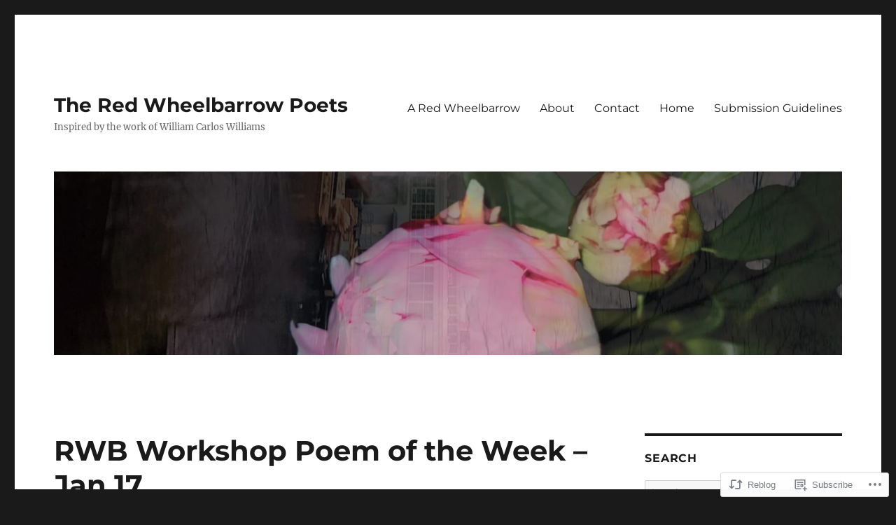

--- FILE ---
content_type: text/html; charset=UTF-8
request_url: https://redwheelbarrowpoets.org/2017/01/18/rwb-workshop-poem-of-the-week-jan-17/
body_size: 21410
content:
<!DOCTYPE html>
<html lang="en" class="no-js">
<head>
	<meta charset="UTF-8">
	<meta name="viewport" content="width=device-width, initial-scale=1">
	<link rel="profile" href="https://gmpg.org/xfn/11">
		<link rel="pingback" href="https://redwheelbarrowpoets.org/xmlrpc.php">
		<script>(function(html){html.className = html.className.replace(/\bno-js\b/,'js')})(document.documentElement);</script>
<title>RWB Workshop Poem of the Week &#8211; Jan 17 &#8211; The Red Wheelbarrow Poets</title>
<meta name='robots' content='max-image-preview:large' />
<meta name="google-site-verification" content="mm2L4NBAdzXiCEvfniMHsO5rMBIAh5ac0JUA3m827Cs" />

<!-- Async WordPress.com Remote Login -->
<script id="wpcom_remote_login_js">
var wpcom_remote_login_extra_auth = '';
function wpcom_remote_login_remove_dom_node_id( element_id ) {
	var dom_node = document.getElementById( element_id );
	if ( dom_node ) { dom_node.parentNode.removeChild( dom_node ); }
}
function wpcom_remote_login_remove_dom_node_classes( class_name ) {
	var dom_nodes = document.querySelectorAll( '.' + class_name );
	for ( var i = 0; i < dom_nodes.length; i++ ) {
		dom_nodes[ i ].parentNode.removeChild( dom_nodes[ i ] );
	}
}
function wpcom_remote_login_final_cleanup() {
	wpcom_remote_login_remove_dom_node_classes( "wpcom_remote_login_msg" );
	wpcom_remote_login_remove_dom_node_id( "wpcom_remote_login_key" );
	wpcom_remote_login_remove_dom_node_id( "wpcom_remote_login_validate" );
	wpcom_remote_login_remove_dom_node_id( "wpcom_remote_login_js" );
	wpcom_remote_login_remove_dom_node_id( "wpcom_request_access_iframe" );
	wpcom_remote_login_remove_dom_node_id( "wpcom_request_access_styles" );
}

// Watch for messages back from the remote login
window.addEventListener( "message", function( e ) {
	if ( e.origin === "https://r-login.wordpress.com" ) {
		var data = {};
		try {
			data = JSON.parse( e.data );
		} catch( e ) {
			wpcom_remote_login_final_cleanup();
			return;
		}

		if ( data.msg === 'LOGIN' ) {
			// Clean up the login check iframe
			wpcom_remote_login_remove_dom_node_id( "wpcom_remote_login_key" );

			var id_regex = new RegExp( /^[0-9]+$/ );
			var token_regex = new RegExp( /^.*|.*|.*$/ );
			if (
				token_regex.test( data.token )
				&& id_regex.test( data.wpcomid )
			) {
				// We have everything we need to ask for a login
				var script = document.createElement( "script" );
				script.setAttribute( "id", "wpcom_remote_login_validate" );
				script.src = '/remote-login.php?wpcom_remote_login=validate'
					+ '&wpcomid=' + data.wpcomid
					+ '&token=' + encodeURIComponent( data.token )
					+ '&host=' + window.location.protocol
					+ '//' + window.location.hostname
					+ '&postid=2428'
					+ '&is_singular=1';
				document.body.appendChild( script );
			}

			return;
		}

		// Safari ITP, not logged in, so redirect
		if ( data.msg === 'LOGIN-REDIRECT' ) {
			window.location = 'https://wordpress.com/log-in?redirect_to=' + window.location.href;
			return;
		}

		// Safari ITP, storage access failed, remove the request
		if ( data.msg === 'LOGIN-REMOVE' ) {
			var css_zap = 'html { -webkit-transition: margin-top 1s; transition: margin-top 1s; } /* 9001 */ html { margin-top: 0 !important; } * html body { margin-top: 0 !important; } @media screen and ( max-width: 782px ) { html { margin-top: 0 !important; } * html body { margin-top: 0 !important; } }';
			var style_zap = document.createElement( 'style' );
			style_zap.type = 'text/css';
			style_zap.appendChild( document.createTextNode( css_zap ) );
			document.body.appendChild( style_zap );

			var e = document.getElementById( 'wpcom_request_access_iframe' );
			e.parentNode.removeChild( e );

			document.cookie = 'wordpress_com_login_access=denied; path=/; max-age=31536000';

			return;
		}

		// Safari ITP
		if ( data.msg === 'REQUEST_ACCESS' ) {
			console.log( 'request access: safari' );

			// Check ITP iframe enable/disable knob
			if ( wpcom_remote_login_extra_auth !== 'safari_itp_iframe' ) {
				return;
			}

			// If we are in a "private window" there is no ITP.
			var private_window = false;
			try {
				var opendb = window.openDatabase( null, null, null, null );
			} catch( e ) {
				private_window = true;
			}

			if ( private_window ) {
				console.log( 'private window' );
				return;
			}

			var iframe = document.createElement( 'iframe' );
			iframe.id = 'wpcom_request_access_iframe';
			iframe.setAttribute( 'scrolling', 'no' );
			iframe.setAttribute( 'sandbox', 'allow-storage-access-by-user-activation allow-scripts allow-same-origin allow-top-navigation-by-user-activation' );
			iframe.src = 'https://r-login.wordpress.com/remote-login.php?wpcom_remote_login=request_access&origin=' + encodeURIComponent( data.origin ) + '&wpcomid=' + encodeURIComponent( data.wpcomid );

			var css = 'html { -webkit-transition: margin-top 1s; transition: margin-top 1s; } /* 9001 */ html { margin-top: 46px !important; } * html body { margin-top: 46px !important; } @media screen and ( max-width: 660px ) { html { margin-top: 71px !important; } * html body { margin-top: 71px !important; } #wpcom_request_access_iframe { display: block; height: 71px !important; } } #wpcom_request_access_iframe { border: 0px; height: 46px; position: fixed; top: 0; left: 0; width: 100%; min-width: 100%; z-index: 99999; background: #23282d; } ';

			var style = document.createElement( 'style' );
			style.type = 'text/css';
			style.id = 'wpcom_request_access_styles';
			style.appendChild( document.createTextNode( css ) );
			document.body.appendChild( style );

			document.body.appendChild( iframe );
		}

		if ( data.msg === 'DONE' ) {
			wpcom_remote_login_final_cleanup();
		}
	}
}, false );

// Inject the remote login iframe after the page has had a chance to load
// more critical resources
window.addEventListener( "DOMContentLoaded", function( e ) {
	var iframe = document.createElement( "iframe" );
	iframe.style.display = "none";
	iframe.setAttribute( "scrolling", "no" );
	iframe.setAttribute( "id", "wpcom_remote_login_key" );
	iframe.src = "https://r-login.wordpress.com/remote-login.php"
		+ "?wpcom_remote_login=key"
		+ "&origin=aHR0cHM6Ly9yZWR3aGVlbGJhcnJvd3BvZXRzLm9yZw%3D%3D"
		+ "&wpcomid=1659704"
		+ "&time=" + Math.floor( Date.now() / 1000 );
	document.body.appendChild( iframe );
}, false );
</script>
<link rel='dns-prefetch' href='//s0.wp.com' />
<link rel="alternate" type="application/rss+xml" title="The Red Wheelbarrow Poets &raquo; Feed" href="https://redwheelbarrowpoets.org/feed/" />
<link rel="alternate" type="application/rss+xml" title="The Red Wheelbarrow Poets &raquo; Comments Feed" href="https://redwheelbarrowpoets.org/comments/feed/" />
<link rel="alternate" type="application/rss+xml" title="The Red Wheelbarrow Poets &raquo; RWB Workshop Poem of the Week &#8211; Jan&nbsp;17 Comments Feed" href="https://redwheelbarrowpoets.org/2017/01/18/rwb-workshop-poem-of-the-week-jan-17/feed/" />
	<script type="text/javascript">
		/* <![CDATA[ */
		function addLoadEvent(func) {
			var oldonload = window.onload;
			if (typeof window.onload != 'function') {
				window.onload = func;
			} else {
				window.onload = function () {
					oldonload();
					func();
				}
			}
		}
		/* ]]> */
	</script>
	<link crossorigin='anonymous' rel='stylesheet' id='all-css-0-1' href='/_static/??-eJyVzEkKwkAQheEL2RYOMbgQz9J0Cu2kJqxqord3QBBcCC5/eO+D2VJRCZQAbsmonao4jBiWy/Ru8CbAOjRChzgjYwpVcijKlgNiftxvXq+BKMvivoC/2QtSDhySqcdX/RKpTvhxX/WcH/mw6rvNut/vtt14B6rgVkY=&cssminify=yes' type='text/css' media='all' />
<style id='wp-emoji-styles-inline-css'>

	img.wp-smiley, img.emoji {
		display: inline !important;
		border: none !important;
		box-shadow: none !important;
		height: 1em !important;
		width: 1em !important;
		margin: 0 0.07em !important;
		vertical-align: -0.1em !important;
		background: none !important;
		padding: 0 !important;
	}
/*# sourceURL=wp-emoji-styles-inline-css */
</style>
<link crossorigin='anonymous' rel='stylesheet' id='all-css-2-1' href='/wp-content/plugins/gutenberg-core/v22.2.0/build/styles/block-library/style.css?m=1764855221i&cssminify=yes' type='text/css' media='all' />
<style id='wp-block-library-inline-css'>
.has-text-align-justify {
	text-align:justify;
}
.has-text-align-justify{text-align:justify;}

/*# sourceURL=wp-block-library-inline-css */
</style><style id='global-styles-inline-css'>
:root{--wp--preset--aspect-ratio--square: 1;--wp--preset--aspect-ratio--4-3: 4/3;--wp--preset--aspect-ratio--3-4: 3/4;--wp--preset--aspect-ratio--3-2: 3/2;--wp--preset--aspect-ratio--2-3: 2/3;--wp--preset--aspect-ratio--16-9: 16/9;--wp--preset--aspect-ratio--9-16: 9/16;--wp--preset--color--black: #000000;--wp--preset--color--cyan-bluish-gray: #abb8c3;--wp--preset--color--white: #fff;--wp--preset--color--pale-pink: #f78da7;--wp--preset--color--vivid-red: #cf2e2e;--wp--preset--color--luminous-vivid-orange: #ff6900;--wp--preset--color--luminous-vivid-amber: #fcb900;--wp--preset--color--light-green-cyan: #7bdcb5;--wp--preset--color--vivid-green-cyan: #00d084;--wp--preset--color--pale-cyan-blue: #8ed1fc;--wp--preset--color--vivid-cyan-blue: #0693e3;--wp--preset--color--vivid-purple: #9b51e0;--wp--preset--color--dark-gray: #1a1a1a;--wp--preset--color--medium-gray: #686868;--wp--preset--color--light-gray: #e5e5e5;--wp--preset--color--blue-gray: #4d545c;--wp--preset--color--bright-blue: #007acc;--wp--preset--color--light-blue: #9adffd;--wp--preset--color--dark-brown: #402b30;--wp--preset--color--medium-brown: #774e24;--wp--preset--color--dark-red: #640c1f;--wp--preset--color--bright-red: #ff675f;--wp--preset--color--yellow: #ffef8e;--wp--preset--gradient--vivid-cyan-blue-to-vivid-purple: linear-gradient(135deg,rgb(6,147,227) 0%,rgb(155,81,224) 100%);--wp--preset--gradient--light-green-cyan-to-vivid-green-cyan: linear-gradient(135deg,rgb(122,220,180) 0%,rgb(0,208,130) 100%);--wp--preset--gradient--luminous-vivid-amber-to-luminous-vivid-orange: linear-gradient(135deg,rgb(252,185,0) 0%,rgb(255,105,0) 100%);--wp--preset--gradient--luminous-vivid-orange-to-vivid-red: linear-gradient(135deg,rgb(255,105,0) 0%,rgb(207,46,46) 100%);--wp--preset--gradient--very-light-gray-to-cyan-bluish-gray: linear-gradient(135deg,rgb(238,238,238) 0%,rgb(169,184,195) 100%);--wp--preset--gradient--cool-to-warm-spectrum: linear-gradient(135deg,rgb(74,234,220) 0%,rgb(151,120,209) 20%,rgb(207,42,186) 40%,rgb(238,44,130) 60%,rgb(251,105,98) 80%,rgb(254,248,76) 100%);--wp--preset--gradient--blush-light-purple: linear-gradient(135deg,rgb(255,206,236) 0%,rgb(152,150,240) 100%);--wp--preset--gradient--blush-bordeaux: linear-gradient(135deg,rgb(254,205,165) 0%,rgb(254,45,45) 50%,rgb(107,0,62) 100%);--wp--preset--gradient--luminous-dusk: linear-gradient(135deg,rgb(255,203,112) 0%,rgb(199,81,192) 50%,rgb(65,88,208) 100%);--wp--preset--gradient--pale-ocean: linear-gradient(135deg,rgb(255,245,203) 0%,rgb(182,227,212) 50%,rgb(51,167,181) 100%);--wp--preset--gradient--electric-grass: linear-gradient(135deg,rgb(202,248,128) 0%,rgb(113,206,126) 100%);--wp--preset--gradient--midnight: linear-gradient(135deg,rgb(2,3,129) 0%,rgb(40,116,252) 100%);--wp--preset--font-size--small: 13px;--wp--preset--font-size--medium: 20px;--wp--preset--font-size--large: 36px;--wp--preset--font-size--x-large: 42px;--wp--preset--font-family--albert-sans: 'Albert Sans', sans-serif;--wp--preset--font-family--alegreya: Alegreya, serif;--wp--preset--font-family--arvo: Arvo, serif;--wp--preset--font-family--bodoni-moda: 'Bodoni Moda', serif;--wp--preset--font-family--bricolage-grotesque: 'Bricolage Grotesque', sans-serif;--wp--preset--font-family--cabin: Cabin, sans-serif;--wp--preset--font-family--chivo: Chivo, sans-serif;--wp--preset--font-family--commissioner: Commissioner, sans-serif;--wp--preset--font-family--cormorant: Cormorant, serif;--wp--preset--font-family--courier-prime: 'Courier Prime', monospace;--wp--preset--font-family--crimson-pro: 'Crimson Pro', serif;--wp--preset--font-family--dm-mono: 'DM Mono', monospace;--wp--preset--font-family--dm-sans: 'DM Sans', sans-serif;--wp--preset--font-family--dm-serif-display: 'DM Serif Display', serif;--wp--preset--font-family--domine: Domine, serif;--wp--preset--font-family--eb-garamond: 'EB Garamond', serif;--wp--preset--font-family--epilogue: Epilogue, sans-serif;--wp--preset--font-family--fahkwang: Fahkwang, sans-serif;--wp--preset--font-family--figtree: Figtree, sans-serif;--wp--preset--font-family--fira-sans: 'Fira Sans', sans-serif;--wp--preset--font-family--fjalla-one: 'Fjalla One', sans-serif;--wp--preset--font-family--fraunces: Fraunces, serif;--wp--preset--font-family--gabarito: Gabarito, system-ui;--wp--preset--font-family--ibm-plex-mono: 'IBM Plex Mono', monospace;--wp--preset--font-family--ibm-plex-sans: 'IBM Plex Sans', sans-serif;--wp--preset--font-family--ibarra-real-nova: 'Ibarra Real Nova', serif;--wp--preset--font-family--instrument-serif: 'Instrument Serif', serif;--wp--preset--font-family--inter: Inter, sans-serif;--wp--preset--font-family--josefin-sans: 'Josefin Sans', sans-serif;--wp--preset--font-family--jost: Jost, sans-serif;--wp--preset--font-family--libre-baskerville: 'Libre Baskerville', serif;--wp--preset--font-family--libre-franklin: 'Libre Franklin', sans-serif;--wp--preset--font-family--literata: Literata, serif;--wp--preset--font-family--lora: Lora, serif;--wp--preset--font-family--merriweather: Merriweather, serif;--wp--preset--font-family--montserrat: Montserrat, sans-serif;--wp--preset--font-family--newsreader: Newsreader, serif;--wp--preset--font-family--noto-sans-mono: 'Noto Sans Mono', sans-serif;--wp--preset--font-family--nunito: Nunito, sans-serif;--wp--preset--font-family--open-sans: 'Open Sans', sans-serif;--wp--preset--font-family--overpass: Overpass, sans-serif;--wp--preset--font-family--pt-serif: 'PT Serif', serif;--wp--preset--font-family--petrona: Petrona, serif;--wp--preset--font-family--piazzolla: Piazzolla, serif;--wp--preset--font-family--playfair-display: 'Playfair Display', serif;--wp--preset--font-family--plus-jakarta-sans: 'Plus Jakarta Sans', sans-serif;--wp--preset--font-family--poppins: Poppins, sans-serif;--wp--preset--font-family--raleway: Raleway, sans-serif;--wp--preset--font-family--roboto: Roboto, sans-serif;--wp--preset--font-family--roboto-slab: 'Roboto Slab', serif;--wp--preset--font-family--rubik: Rubik, sans-serif;--wp--preset--font-family--rufina: Rufina, serif;--wp--preset--font-family--sora: Sora, sans-serif;--wp--preset--font-family--source-sans-3: 'Source Sans 3', sans-serif;--wp--preset--font-family--source-serif-4: 'Source Serif 4', serif;--wp--preset--font-family--space-mono: 'Space Mono', monospace;--wp--preset--font-family--syne: Syne, sans-serif;--wp--preset--font-family--texturina: Texturina, serif;--wp--preset--font-family--urbanist: Urbanist, sans-serif;--wp--preset--font-family--work-sans: 'Work Sans', sans-serif;--wp--preset--spacing--20: 0.44rem;--wp--preset--spacing--30: 0.67rem;--wp--preset--spacing--40: 1rem;--wp--preset--spacing--50: 1.5rem;--wp--preset--spacing--60: 2.25rem;--wp--preset--spacing--70: 3.38rem;--wp--preset--spacing--80: 5.06rem;--wp--preset--shadow--natural: 6px 6px 9px rgba(0, 0, 0, 0.2);--wp--preset--shadow--deep: 12px 12px 50px rgba(0, 0, 0, 0.4);--wp--preset--shadow--sharp: 6px 6px 0px rgba(0, 0, 0, 0.2);--wp--preset--shadow--outlined: 6px 6px 0px -3px rgb(255, 255, 255), 6px 6px rgb(0, 0, 0);--wp--preset--shadow--crisp: 6px 6px 0px rgb(0, 0, 0);}:where(.is-layout-flex){gap: 0.5em;}:where(.is-layout-grid){gap: 0.5em;}body .is-layout-flex{display: flex;}.is-layout-flex{flex-wrap: wrap;align-items: center;}.is-layout-flex > :is(*, div){margin: 0;}body .is-layout-grid{display: grid;}.is-layout-grid > :is(*, div){margin: 0;}:where(.wp-block-columns.is-layout-flex){gap: 2em;}:where(.wp-block-columns.is-layout-grid){gap: 2em;}:where(.wp-block-post-template.is-layout-flex){gap: 1.25em;}:where(.wp-block-post-template.is-layout-grid){gap: 1.25em;}.has-black-color{color: var(--wp--preset--color--black) !important;}.has-cyan-bluish-gray-color{color: var(--wp--preset--color--cyan-bluish-gray) !important;}.has-white-color{color: var(--wp--preset--color--white) !important;}.has-pale-pink-color{color: var(--wp--preset--color--pale-pink) !important;}.has-vivid-red-color{color: var(--wp--preset--color--vivid-red) !important;}.has-luminous-vivid-orange-color{color: var(--wp--preset--color--luminous-vivid-orange) !important;}.has-luminous-vivid-amber-color{color: var(--wp--preset--color--luminous-vivid-amber) !important;}.has-light-green-cyan-color{color: var(--wp--preset--color--light-green-cyan) !important;}.has-vivid-green-cyan-color{color: var(--wp--preset--color--vivid-green-cyan) !important;}.has-pale-cyan-blue-color{color: var(--wp--preset--color--pale-cyan-blue) !important;}.has-vivid-cyan-blue-color{color: var(--wp--preset--color--vivid-cyan-blue) !important;}.has-vivid-purple-color{color: var(--wp--preset--color--vivid-purple) !important;}.has-black-background-color{background-color: var(--wp--preset--color--black) !important;}.has-cyan-bluish-gray-background-color{background-color: var(--wp--preset--color--cyan-bluish-gray) !important;}.has-white-background-color{background-color: var(--wp--preset--color--white) !important;}.has-pale-pink-background-color{background-color: var(--wp--preset--color--pale-pink) !important;}.has-vivid-red-background-color{background-color: var(--wp--preset--color--vivid-red) !important;}.has-luminous-vivid-orange-background-color{background-color: var(--wp--preset--color--luminous-vivid-orange) !important;}.has-luminous-vivid-amber-background-color{background-color: var(--wp--preset--color--luminous-vivid-amber) !important;}.has-light-green-cyan-background-color{background-color: var(--wp--preset--color--light-green-cyan) !important;}.has-vivid-green-cyan-background-color{background-color: var(--wp--preset--color--vivid-green-cyan) !important;}.has-pale-cyan-blue-background-color{background-color: var(--wp--preset--color--pale-cyan-blue) !important;}.has-vivid-cyan-blue-background-color{background-color: var(--wp--preset--color--vivid-cyan-blue) !important;}.has-vivid-purple-background-color{background-color: var(--wp--preset--color--vivid-purple) !important;}.has-black-border-color{border-color: var(--wp--preset--color--black) !important;}.has-cyan-bluish-gray-border-color{border-color: var(--wp--preset--color--cyan-bluish-gray) !important;}.has-white-border-color{border-color: var(--wp--preset--color--white) !important;}.has-pale-pink-border-color{border-color: var(--wp--preset--color--pale-pink) !important;}.has-vivid-red-border-color{border-color: var(--wp--preset--color--vivid-red) !important;}.has-luminous-vivid-orange-border-color{border-color: var(--wp--preset--color--luminous-vivid-orange) !important;}.has-luminous-vivid-amber-border-color{border-color: var(--wp--preset--color--luminous-vivid-amber) !important;}.has-light-green-cyan-border-color{border-color: var(--wp--preset--color--light-green-cyan) !important;}.has-vivid-green-cyan-border-color{border-color: var(--wp--preset--color--vivid-green-cyan) !important;}.has-pale-cyan-blue-border-color{border-color: var(--wp--preset--color--pale-cyan-blue) !important;}.has-vivid-cyan-blue-border-color{border-color: var(--wp--preset--color--vivid-cyan-blue) !important;}.has-vivid-purple-border-color{border-color: var(--wp--preset--color--vivid-purple) !important;}.has-vivid-cyan-blue-to-vivid-purple-gradient-background{background: var(--wp--preset--gradient--vivid-cyan-blue-to-vivid-purple) !important;}.has-light-green-cyan-to-vivid-green-cyan-gradient-background{background: var(--wp--preset--gradient--light-green-cyan-to-vivid-green-cyan) !important;}.has-luminous-vivid-amber-to-luminous-vivid-orange-gradient-background{background: var(--wp--preset--gradient--luminous-vivid-amber-to-luminous-vivid-orange) !important;}.has-luminous-vivid-orange-to-vivid-red-gradient-background{background: var(--wp--preset--gradient--luminous-vivid-orange-to-vivid-red) !important;}.has-very-light-gray-to-cyan-bluish-gray-gradient-background{background: var(--wp--preset--gradient--very-light-gray-to-cyan-bluish-gray) !important;}.has-cool-to-warm-spectrum-gradient-background{background: var(--wp--preset--gradient--cool-to-warm-spectrum) !important;}.has-blush-light-purple-gradient-background{background: var(--wp--preset--gradient--blush-light-purple) !important;}.has-blush-bordeaux-gradient-background{background: var(--wp--preset--gradient--blush-bordeaux) !important;}.has-luminous-dusk-gradient-background{background: var(--wp--preset--gradient--luminous-dusk) !important;}.has-pale-ocean-gradient-background{background: var(--wp--preset--gradient--pale-ocean) !important;}.has-electric-grass-gradient-background{background: var(--wp--preset--gradient--electric-grass) !important;}.has-midnight-gradient-background{background: var(--wp--preset--gradient--midnight) !important;}.has-small-font-size{font-size: var(--wp--preset--font-size--small) !important;}.has-medium-font-size{font-size: var(--wp--preset--font-size--medium) !important;}.has-large-font-size{font-size: var(--wp--preset--font-size--large) !important;}.has-x-large-font-size{font-size: var(--wp--preset--font-size--x-large) !important;}.has-albert-sans-font-family{font-family: var(--wp--preset--font-family--albert-sans) !important;}.has-alegreya-font-family{font-family: var(--wp--preset--font-family--alegreya) !important;}.has-arvo-font-family{font-family: var(--wp--preset--font-family--arvo) !important;}.has-bodoni-moda-font-family{font-family: var(--wp--preset--font-family--bodoni-moda) !important;}.has-bricolage-grotesque-font-family{font-family: var(--wp--preset--font-family--bricolage-grotesque) !important;}.has-cabin-font-family{font-family: var(--wp--preset--font-family--cabin) !important;}.has-chivo-font-family{font-family: var(--wp--preset--font-family--chivo) !important;}.has-commissioner-font-family{font-family: var(--wp--preset--font-family--commissioner) !important;}.has-cormorant-font-family{font-family: var(--wp--preset--font-family--cormorant) !important;}.has-courier-prime-font-family{font-family: var(--wp--preset--font-family--courier-prime) !important;}.has-crimson-pro-font-family{font-family: var(--wp--preset--font-family--crimson-pro) !important;}.has-dm-mono-font-family{font-family: var(--wp--preset--font-family--dm-mono) !important;}.has-dm-sans-font-family{font-family: var(--wp--preset--font-family--dm-sans) !important;}.has-dm-serif-display-font-family{font-family: var(--wp--preset--font-family--dm-serif-display) !important;}.has-domine-font-family{font-family: var(--wp--preset--font-family--domine) !important;}.has-eb-garamond-font-family{font-family: var(--wp--preset--font-family--eb-garamond) !important;}.has-epilogue-font-family{font-family: var(--wp--preset--font-family--epilogue) !important;}.has-fahkwang-font-family{font-family: var(--wp--preset--font-family--fahkwang) !important;}.has-figtree-font-family{font-family: var(--wp--preset--font-family--figtree) !important;}.has-fira-sans-font-family{font-family: var(--wp--preset--font-family--fira-sans) !important;}.has-fjalla-one-font-family{font-family: var(--wp--preset--font-family--fjalla-one) !important;}.has-fraunces-font-family{font-family: var(--wp--preset--font-family--fraunces) !important;}.has-gabarito-font-family{font-family: var(--wp--preset--font-family--gabarito) !important;}.has-ibm-plex-mono-font-family{font-family: var(--wp--preset--font-family--ibm-plex-mono) !important;}.has-ibm-plex-sans-font-family{font-family: var(--wp--preset--font-family--ibm-plex-sans) !important;}.has-ibarra-real-nova-font-family{font-family: var(--wp--preset--font-family--ibarra-real-nova) !important;}.has-instrument-serif-font-family{font-family: var(--wp--preset--font-family--instrument-serif) !important;}.has-inter-font-family{font-family: var(--wp--preset--font-family--inter) !important;}.has-josefin-sans-font-family{font-family: var(--wp--preset--font-family--josefin-sans) !important;}.has-jost-font-family{font-family: var(--wp--preset--font-family--jost) !important;}.has-libre-baskerville-font-family{font-family: var(--wp--preset--font-family--libre-baskerville) !important;}.has-libre-franklin-font-family{font-family: var(--wp--preset--font-family--libre-franklin) !important;}.has-literata-font-family{font-family: var(--wp--preset--font-family--literata) !important;}.has-lora-font-family{font-family: var(--wp--preset--font-family--lora) !important;}.has-merriweather-font-family{font-family: var(--wp--preset--font-family--merriweather) !important;}.has-montserrat-font-family{font-family: var(--wp--preset--font-family--montserrat) !important;}.has-newsreader-font-family{font-family: var(--wp--preset--font-family--newsreader) !important;}.has-noto-sans-mono-font-family{font-family: var(--wp--preset--font-family--noto-sans-mono) !important;}.has-nunito-font-family{font-family: var(--wp--preset--font-family--nunito) !important;}.has-open-sans-font-family{font-family: var(--wp--preset--font-family--open-sans) !important;}.has-overpass-font-family{font-family: var(--wp--preset--font-family--overpass) !important;}.has-pt-serif-font-family{font-family: var(--wp--preset--font-family--pt-serif) !important;}.has-petrona-font-family{font-family: var(--wp--preset--font-family--petrona) !important;}.has-piazzolla-font-family{font-family: var(--wp--preset--font-family--piazzolla) !important;}.has-playfair-display-font-family{font-family: var(--wp--preset--font-family--playfair-display) !important;}.has-plus-jakarta-sans-font-family{font-family: var(--wp--preset--font-family--plus-jakarta-sans) !important;}.has-poppins-font-family{font-family: var(--wp--preset--font-family--poppins) !important;}.has-raleway-font-family{font-family: var(--wp--preset--font-family--raleway) !important;}.has-roboto-font-family{font-family: var(--wp--preset--font-family--roboto) !important;}.has-roboto-slab-font-family{font-family: var(--wp--preset--font-family--roboto-slab) !important;}.has-rubik-font-family{font-family: var(--wp--preset--font-family--rubik) !important;}.has-rufina-font-family{font-family: var(--wp--preset--font-family--rufina) !important;}.has-sora-font-family{font-family: var(--wp--preset--font-family--sora) !important;}.has-source-sans-3-font-family{font-family: var(--wp--preset--font-family--source-sans-3) !important;}.has-source-serif-4-font-family{font-family: var(--wp--preset--font-family--source-serif-4) !important;}.has-space-mono-font-family{font-family: var(--wp--preset--font-family--space-mono) !important;}.has-syne-font-family{font-family: var(--wp--preset--font-family--syne) !important;}.has-texturina-font-family{font-family: var(--wp--preset--font-family--texturina) !important;}.has-urbanist-font-family{font-family: var(--wp--preset--font-family--urbanist) !important;}.has-work-sans-font-family{font-family: var(--wp--preset--font-family--work-sans) !important;}
/*# sourceURL=global-styles-inline-css */
</style>

<style id='classic-theme-styles-inline-css'>
/*! This file is auto-generated */
.wp-block-button__link{color:#fff;background-color:#32373c;border-radius:9999px;box-shadow:none;text-decoration:none;padding:calc(.667em + 2px) calc(1.333em + 2px);font-size:1.125em}.wp-block-file__button{background:#32373c;color:#fff;text-decoration:none}
/*# sourceURL=/wp-includes/css/classic-themes.min.css */
</style>
<link crossorigin='anonymous' rel='stylesheet' id='all-css-4-1' href='/_static/??-eJyNjt0OwjAIRl/ISvyZixfGRzFdxVlXuqbQzL29zHmnMbshcHI+AIZkXB8FowAVk0JpfWRwfUbllKyAGoRXbzEgqbZ2zCv4HRuSZkzTpIzMRiv5QkbuGuSv3IwhlQZkUDCyfwpihJsKDIQ5+wGtank6wIYmrtTKPPuoq7gPVuy/px4oybruMwOXCBeNQosRs59W/G6XP8wyBlyuqwhN6F33PnGm06audtv6eNhXjxfHaJjG&cssminify=yes' type='text/css' media='all' />
<style id='twentysixteen-style-inline-css'>
.byline { clip: rect(1px, 1px, 1px, 1px); height: 1px; position: absolute; overflow: hidden; width: 1px; }
/*# sourceURL=twentysixteen-style-inline-css */
</style>
<link crossorigin='anonymous' rel='stylesheet' id='all-css-10-1' href='/_static/??-eJx9y0EOwjAMRNELYUxEK7FBnKWNTAhK7Kh2lPb2pGyADbv5Iz1sBbywERvagzIpljqjtX5sGlcjYvSqqLYlgla85GPvA37BXKGkGiIrLjQnCX2Gt/rkPxRIIImfLAr/BNzTFJed3vLVjW4YT2fnLs8X8DhDqQ==&cssminify=yes' type='text/css' media='all' />
<style id='jetpack-global-styles-frontend-style-inline-css'>
:root { --font-headings: unset; --font-base: unset; --font-headings-default: -apple-system,BlinkMacSystemFont,"Segoe UI",Roboto,Oxygen-Sans,Ubuntu,Cantarell,"Helvetica Neue",sans-serif; --font-base-default: -apple-system,BlinkMacSystemFont,"Segoe UI",Roboto,Oxygen-Sans,Ubuntu,Cantarell,"Helvetica Neue",sans-serif;}
/*# sourceURL=jetpack-global-styles-frontend-style-inline-css */
</style>
<link crossorigin='anonymous' rel='stylesheet' id='all-css-12-1' href='/_static/??-eJyNjcsKAjEMRX/IGtQZBxfip0hMS9sxTYppGfx7H7gRN+7ugcs5sFRHKi1Ig9Jd5R6zGMyhVaTrh8G6QFHfORhYwlvw6P39PbPENZmt4G/ROQuBKWVkxxrVvuBH1lIoz2waILJekF+HUzlupnG3nQ77YZwfuRJIaQ==&cssminify=yes' type='text/css' media='all' />
<script id="jetpack_related-posts-js-extra">
var related_posts_js_options = {"post_heading":"h4"};
//# sourceURL=jetpack_related-posts-js-extra
</script>
<script id="wpcom-actionbar-placeholder-js-extra">
var actionbardata = {"siteID":"1659704","postID":"2428","siteURL":"https://redwheelbarrowpoets.org","xhrURL":"https://redwheelbarrowpoets.org/wp-admin/admin-ajax.php","nonce":"bdae942ed4","isLoggedIn":"","statusMessage":"","subsEmailDefault":"instantly","proxyScriptUrl":"https://s0.wp.com/wp-content/js/wpcom-proxy-request.js?m=1513050504i&amp;ver=20211021","shortlink":"https://wp.me/p6XLq-Da","i18n":{"followedText":"New posts from this site will now appear in your \u003Ca href=\"https://wordpress.com/reader\"\u003EReader\u003C/a\u003E","foldBar":"Collapse this bar","unfoldBar":"Expand this bar","shortLinkCopied":"Shortlink copied to clipboard."}};
//# sourceURL=wpcom-actionbar-placeholder-js-extra
</script>
<script id="jetpack-mu-wpcom-settings-js-before">
var JETPACK_MU_WPCOM_SETTINGS = {"assetsUrl":"https://s0.wp.com/wp-content/mu-plugins/jetpack-mu-wpcom-plugin/sun/jetpack_vendor/automattic/jetpack-mu-wpcom/src/build/"};
//# sourceURL=jetpack-mu-wpcom-settings-js-before
</script>
<script crossorigin='anonymous' type='text/javascript'  src='/_static/??-eJxdjMEOgjAQRH/IsvbQwMX4KQbKRlrb7YbdBvh7auJBPb6ZeQMbG19IkRRyNZzqM5BAROXRvz4MUgkegTxMNaQZVkyj4my4iMovdTlQF+UCX7+xbZIaXst+/He6YEYBrhPo1oJDwq6I9JYWzck14Z5vtnfuam0/DPEElaBBrw=='></script>
<script id="rlt-proxy-js-after">
	rltInitialize( {"token":null,"iframeOrigins":["https:\/\/widgets.wp.com"]} );
//# sourceURL=rlt-proxy-js-after
</script>
<link rel="EditURI" type="application/rsd+xml" title="RSD" href="https://redwheelbarrowpoets.wordpress.com/xmlrpc.php?rsd" />
<meta name="generator" content="WordPress.com" />
<link rel="canonical" href="https://redwheelbarrowpoets.org/2017/01/18/rwb-workshop-poem-of-the-week-jan-17/" />
<link rel='shortlink' href='https://wp.me/p6XLq-Da' />
<link rel="alternate" type="application/json+oembed" href="https://public-api.wordpress.com/oembed/?format=json&amp;url=https%3A%2F%2Fredwheelbarrowpoets.org%2F2017%2F01%2F18%2Frwb-workshop-poem-of-the-week-jan-17%2F&amp;for=wpcom-auto-discovery" /><link rel="alternate" type="application/xml+oembed" href="https://public-api.wordpress.com/oembed/?format=xml&amp;url=https%3A%2F%2Fredwheelbarrowpoets.org%2F2017%2F01%2F18%2Frwb-workshop-poem-of-the-week-jan-17%2F&amp;for=wpcom-auto-discovery" />
<!-- Jetpack Open Graph Tags -->
<meta property="og:type" content="article" />
<meta property="og:title" content="RWB Workshop Poem of the Week &#8211; Jan 17" />
<meta property="og:url" content="https://redwheelbarrowpoets.org/2017/01/18/rwb-workshop-poem-of-the-week-jan-17/" />
<meta property="og:description" content="Red Wheelbarrow Poets Poem of the Week 1/17/2017 Janet Kolstein Can It Be the Weekend, Again? The trash-filled rush to question my pedestrian escape plan mocked the force of life’s bite wounds. Am …" />
<meta property="article:published_time" content="2017-01-19T02:34:50+00:00" />
<meta property="article:modified_time" content="2017-01-19T02:34:50+00:00" />
<meta property="og:site_name" content="The Red Wheelbarrow Poets" />
<meta property="og:image" content="https://s0.wp.com/i/blank.jpg?m=1383295312i" />
<meta property="og:image:width" content="200" />
<meta property="og:image:height" content="200" />
<meta property="og:image:alt" content="" />
<meta property="og:locale" content="en_US" />
<meta property="article:publisher" content="https://www.facebook.com/WordPresscom" />
<meta name="twitter:creator" content="@RWBPoets" />
<meta name="twitter:site" content="@RWBPoets" />
<meta name="twitter:text:title" content="RWB Workshop Poem of the Week &#8211; Jan&nbsp;17" />
<meta name="twitter:card" content="summary" />

<!-- End Jetpack Open Graph Tags -->
<link rel="shortcut icon" type="image/x-icon" href="https://s0.wp.com/i/favicon.ico?m=1713425267i" sizes="16x16 24x24 32x32 48x48" />
<link rel="icon" type="image/x-icon" href="https://s0.wp.com/i/favicon.ico?m=1713425267i" sizes="16x16 24x24 32x32 48x48" />
<link rel="apple-touch-icon" href="https://s0.wp.com/i/webclip.png?m=1713868326i" />
<link rel='openid.server' href='https://redwheelbarrowpoets.org/?openidserver=1' />
<link rel='openid.delegate' href='https://redwheelbarrowpoets.org/' />
<link rel="search" type="application/opensearchdescription+xml" href="https://redwheelbarrowpoets.org/osd.xml" title="The Red Wheelbarrow Poets" />
<link rel="search" type="application/opensearchdescription+xml" href="https://s1.wp.com/opensearch.xml" title="WordPress.com" />
		<style type="text/css">
			.recentcomments a {
				display: inline !important;
				padding: 0 !important;
				margin: 0 !important;
			}

			table.recentcommentsavatartop img.avatar, table.recentcommentsavatarend img.avatar {
				border: 0px;
				margin: 0;
			}

			table.recentcommentsavatartop a, table.recentcommentsavatarend a {
				border: 0px !important;
				background-color: transparent !important;
			}

			td.recentcommentsavatarend, td.recentcommentsavatartop {
				padding: 0px 0px 1px 0px;
				margin: 0px;
			}

			td.recentcommentstextend {
				border: none !important;
				padding: 0px 0px 2px 10px;
			}

			.rtl td.recentcommentstextend {
				padding: 0px 10px 2px 0px;
			}

			td.recentcommentstexttop {
				border: none;
				padding: 0px 0px 0px 10px;
			}

			.rtl td.recentcommentstexttop {
				padding: 0px 10px 0px 0px;
			}
		</style>
		<meta name="description" content="Red Wheelbarrow Poets Poem of the Week 1/17/2017 Janet Kolstein Can It Be the Weekend, Again? The trash-filled rush to question my pedestrian escape plan mocked the force of life’s bite wounds. Am I tough enough for the marathon? Each narrative in my head has a terminal with a thousand disappointments pulling in, and phrases,&hellip;" />
<link crossorigin='anonymous' rel='stylesheet' id='all-css-6-3' href='/wp-content/mu-plugins/jetpack-plugin/sun/_inc/build/subscriptions/subscriptions.min.css?m=1753981412i&cssminify=yes' type='text/css' media='all' />
</head>

<body class="wp-singular post-template-default single single-post postid-2428 single-format-standard wp-embed-responsive wp-theme-pubtwentysixteen customizer-styles-applied group-blog jetpack-reblog-enabled author-hidden">
<div id="page" class="site">
	<div class="site-inner">
		<a class="skip-link screen-reader-text" href="#content">
			Skip to content		</a>

		<header id="masthead" class="site-header">
			<div class="site-header-main">
				<div class="site-branding">
					<a href="https://redwheelbarrowpoets.org/" class="site-logo-link" rel="home" itemprop="url"></a>
											<p class="site-title"><a href="https://redwheelbarrowpoets.org/" rel="home">The Red Wheelbarrow Poets</a></p>
												<p class="site-description">Inspired by the work of William Carlos Williams</p>
									</div><!-- .site-branding -->

									<button id="menu-toggle" class="menu-toggle">Menu</button>

					<div id="site-header-menu" class="site-header-menu">
													<nav id="site-navigation" class="main-navigation" aria-label="Primary Menu">
								<div class="menu-main-container"><ul id="menu-main" class="primary-menu"><li id="menu-item-721" class="menu-item menu-item-type-post_type menu-item-object-page menu-item-721"><a href="https://redwheelbarrowpoets.org/a-red-wheelbarrow/">A Red Wheelbarrow</a></li>
<li id="menu-item-720" class="menu-item menu-item-type-post_type menu-item-object-page menu-item-720"><a href="https://redwheelbarrowpoets.org/about/">About</a></li>
<li id="menu-item-715" class="menu-item menu-item-type-post_type menu-item-object-page menu-item-715"><a href="https://redwheelbarrowpoets.org/contact/">Contact</a></li>
<li id="menu-item-704" class="menu-item menu-item-type-custom menu-item-object-custom menu-item-704"><a href="https://redwheelbarrowpoets.wordpress.com/">Home</a></li>
<li id="menu-item-718" class="menu-item menu-item-type-post_type menu-item-object-page menu-item-718"><a href="https://redwheelbarrowpoets.org/submission-guidelines/">Submission Guidelines</a></li>
</ul></div>							</nav><!-- .main-navigation -->
						
											</div><!-- .site-header-menu -->
							</div><!-- .site-header-main -->

											<div class="header-image">
					<a href="https://redwheelbarrowpoets.org/" rel="home">
						<img src="https://redwheelbarrowpoets.org/wp-content/uploads/2025/10/cropped-header.jpg" srcset="" sizes="" width="1200" height="279" alt="The Red Wheelbarrow Poets">
					</a>
				</div><!-- .header-image -->
					</header><!-- .site-header -->

		<div id="content" class="site-content">

<div id="primary" class="content-area">
	<main id="main" class="site-main">
		
<article id="post-2428" class="post-2428 post type-post status-publish format-standard hentry category-poems category-poetry category-poets tag-poem tag-poetry-2 tag-williams-center-for-the-arts tag-workshop-poem">
	<header class="entry-header">
		<h1 class="entry-title">RWB Workshop Poem of the Week &#8211; Jan&nbsp;17</h1>	</header><!-- .entry-header -->

	
	
	<div class="entry-content">
		<p>Red Wheelbarrow Poets<br />
Poem of the Week 1/17/2017</p>
<p>Janet Kolstein</p>
<p>Can It Be the Weekend, Again?</p>
<p>The trash-filled rush to question<br />
my pedestrian<br />
escape plan<br />
mocked the force of life’s<br />
bite wounds.</p>
<p>Am I tough enough for the marathon?</p>
<p>Each narrative in my head has a terminal<br />
with a thousand disappointments pulling in,<br />
and phrases, winking with praises,<br />
pulling out.</p>
<p>A full-length masterpiece seems more fictional,<br />
than not,<br />
and a vanishing point puts perspective<br />
in storytelling<br />
that goes above and beyond arithmetic.</p>
<p>Now, each day I wake to a lot of pressure<br />
to flip the hourglass by my bed.</p>
<p>There is no substitute for an amulet<br />
to deceive yourself.</p>
<p>In the waiting booth<br />
with two black suitcases<br />
smelling of cough syrup and bleach,<br />
I search for safety<br />
when my face gets hot —</p>
<p>high tech, low voltage,<br />
visible light heavier than helium —<br />
something, anything,<br />
to fill the spectered lot.</p>
<p>&#8212;&#8212;&#8212;&#8212;&#8212;&#8212;&#8212;&#8212;&#8212;&#8212;&#8212;&#8212;&#8212;&#8212;&#8212;&#8212;&#8212;&#8212;&#8212;&#8212;&#8212;-<br />
Poem of the Week email subscription<br />
<a href="https://zc1.maillist-manage.com/ua/optin?od=11287eca745936&amp;rd=1329725d04fb6547&amp;sd=1329725d04fb6541&amp;n=11699e4be688440" target="_blank">https://zc1.maillist-manage.com/ua/optin&#8230;</a></p>
<p>Blog – <a href="http://redwheelbarrowpoets.org" target="_blank">http://redwheelbarrowpoets.org</a> (212 followers)<br />
Facebook – <a href="https://www.facebook.com/RWBPoets" target="_blank">https://www.facebook.com/RWBPoets</a> (341 likes)<br />
Twitter – <a href="https://twitter.com/RWBPoets" target="_blank">https://twitter.com/RWBPoets</a> (92 followers)</p>
<div id="jp-post-flair" class="sharedaddy sd-like-enabled sd-sharing-enabled"><div class="sharedaddy sd-sharing-enabled"><div class="robots-nocontent sd-block sd-social sd-social-icon-text sd-sharing"><h3 class="sd-title">Share this:</h3><div class="sd-content"><ul><li class="share-facebook"><a rel="nofollow noopener noreferrer"
				data-shared="sharing-facebook-2428"
				class="share-facebook sd-button share-icon"
				href="https://redwheelbarrowpoets.org/2017/01/18/rwb-workshop-poem-of-the-week-jan-17/?share=facebook"
				target="_blank"
				aria-labelledby="sharing-facebook-2428"
				>
				<span id="sharing-facebook-2428" hidden>Click to share on Facebook (Opens in new window)</span>
				<span>Facebook</span>
			</a></li><li class="share-twitter"><a rel="nofollow noopener noreferrer"
				data-shared="sharing-twitter-2428"
				class="share-twitter sd-button share-icon"
				href="https://redwheelbarrowpoets.org/2017/01/18/rwb-workshop-poem-of-the-week-jan-17/?share=twitter"
				target="_blank"
				aria-labelledby="sharing-twitter-2428"
				>
				<span id="sharing-twitter-2428" hidden>Click to share on X (Opens in new window)</span>
				<span>X</span>
			</a></li><li><a href="#" class="sharing-anchor sd-button share-more"><span>More</span></a></li><li class="share-end"></li></ul><div class="sharing-hidden"><div class="inner" style="display: none;"><ul><li class="share-email"><a rel="nofollow noopener noreferrer"
				data-shared="sharing-email-2428"
				class="share-email sd-button share-icon"
				href="mailto:?subject=%5BShared%20Post%5D%20RWB%20Workshop%20Poem%20of%20the%20Week%20-%20Jan%2017&#038;body=https%3A%2F%2Fredwheelbarrowpoets.org%2F2017%2F01%2F18%2Frwb-workshop-poem-of-the-week-jan-17%2F&#038;share=email"
				target="_blank"
				aria-labelledby="sharing-email-2428"
				data-email-share-error-title="Do you have email set up?" data-email-share-error-text="If you&#039;re having problems sharing via email, you might not have email set up for your browser. You may need to create a new email yourself." data-email-share-nonce="6981424a6a" data-email-share-track-url="https://redwheelbarrowpoets.org/2017/01/18/rwb-workshop-poem-of-the-week-jan-17/?share=email">
				<span id="sharing-email-2428" hidden>Click to email a link to a friend (Opens in new window)</span>
				<span>Email</span>
			</a></li><li class="share-print"><a rel="nofollow noopener noreferrer"
				data-shared="sharing-print-2428"
				class="share-print sd-button share-icon"
				href="https://redwheelbarrowpoets.org/2017/01/18/rwb-workshop-poem-of-the-week-jan-17/#print?share=print"
				target="_blank"
				aria-labelledby="sharing-print-2428"
				>
				<span id="sharing-print-2428" hidden>Click to print (Opens in new window)</span>
				<span>Print</span>
			</a></li><li class="share-reddit"><a rel="nofollow noopener noreferrer"
				data-shared="sharing-reddit-2428"
				class="share-reddit sd-button share-icon"
				href="https://redwheelbarrowpoets.org/2017/01/18/rwb-workshop-poem-of-the-week-jan-17/?share=reddit"
				target="_blank"
				aria-labelledby="sharing-reddit-2428"
				>
				<span id="sharing-reddit-2428" hidden>Click to share on Reddit (Opens in new window)</span>
				<span>Reddit</span>
			</a></li><li class="share-end"></li></ul></div></div></div></div></div><div class='sharedaddy sd-block sd-like jetpack-likes-widget-wrapper jetpack-likes-widget-unloaded' id='like-post-wrapper-1659704-2428-6963e8910b965' data-src='//widgets.wp.com/likes/index.html?ver=20260111#blog_id=1659704&amp;post_id=2428&amp;origin=redwheelbarrowpoets.wordpress.com&amp;obj_id=1659704-2428-6963e8910b965&amp;domain=redwheelbarrowpoets.org' data-name='like-post-frame-1659704-2428-6963e8910b965' data-title='Like or Reblog'><div class='likes-widget-placeholder post-likes-widget-placeholder' style='height: 55px;'><span class='button'><span>Like</span></span> <span class='loading'>Loading...</span></div><span class='sd-text-color'></span><a class='sd-link-color'></a></div>
<div id='jp-relatedposts' class='jp-relatedposts' >
	<h3 class="jp-relatedposts-headline"><em>Related</em></h3>
</div></div>	</div><!-- .entry-content -->

	<footer class="entry-footer">
		<span class="byline"><span class="author vcard"><img referrerpolicy="no-referrer" alt='Unknown&#039;s avatar' src='https://2.gravatar.com/avatar/8dbf6fccb2bf51944de6d547ef13e2e869c1e44f0c2267fa8f88b4b2d6af54f1?s=49&#038;d=identicon&#038;r=G' srcset='https://2.gravatar.com/avatar/8dbf6fccb2bf51944de6d547ef13e2e869c1e44f0c2267fa8f88b4b2d6af54f1?s=49&#038;d=identicon&#038;r=G 1x, https://2.gravatar.com/avatar/8dbf6fccb2bf51944de6d547ef13e2e869c1e44f0c2267fa8f88b4b2d6af54f1?s=74&#038;d=identicon&#038;r=G 1.5x, https://2.gravatar.com/avatar/8dbf6fccb2bf51944de6d547ef13e2e869c1e44f0c2267fa8f88b4b2d6af54f1?s=98&#038;d=identicon&#038;r=G 2x, https://2.gravatar.com/avatar/8dbf6fccb2bf51944de6d547ef13e2e869c1e44f0c2267fa8f88b4b2d6af54f1?s=147&#038;d=identicon&#038;r=G 3x, https://2.gravatar.com/avatar/8dbf6fccb2bf51944de6d547ef13e2e869c1e44f0c2267fa8f88b4b2d6af54f1?s=196&#038;d=identicon&#038;r=G 4x' class='avatar avatar-49' height='49' width='49' loading='lazy' decoding='async' /><span class="screen-reader-text">Author </span> <a class="url fn n" href="https://redwheelbarrowpoets.org/author/waynelmiller3/">Wayne L. Miller</a></span></span><span class="posted-on"><span class="screen-reader-text">Posted on </span><a href="https://redwheelbarrowpoets.org/2017/01/18/rwb-workshop-poem-of-the-week-jan-17/" rel="bookmark"><time class="entry-date published updated" datetime="2017-01-18T21:34:50-05:00">January 18, 2017</time></a></span><span class="cat-links"><span class="screen-reader-text">Categories </span><a href="https://redwheelbarrowpoets.org/category/poems/" rel="category tag">Poems</a>, <a href="https://redwheelbarrowpoets.org/category/poetry/" rel="category tag">Poetry</a>, <a href="https://redwheelbarrowpoets.org/category/poets/" rel="category tag">Poets</a></span><span class="tags-links"><span class="screen-reader-text">Tags </span><a href="https://redwheelbarrowpoets.org/tag/poem/" rel="tag">poem</a>, <a href="https://redwheelbarrowpoets.org/tag/poetry-2/" rel="tag">poetry</a>, <a href="https://redwheelbarrowpoets.org/tag/williams-center-for-the-arts/" rel="tag">Williams Center for the Arts</a>, <a href="https://redwheelbarrowpoets.org/tag/workshop-poem/" rel="tag">workshop poem</a></span>			</footer><!-- .entry-footer -->
</article><!-- #post-2428 -->

	<nav class="navigation post-navigation" aria-label="Posts">
		<h2 class="screen-reader-text">Post navigation</h2>
		<div class="nav-links"><div class="nav-previous"><a href="https://redwheelbarrowpoets.org/2017/01/12/rwb-workshop-poem-of-the-week-jan-10/" rel="prev"><span class="meta-nav" aria-hidden="true">Previous</span> <span class="screen-reader-text">Previous post:</span> <span class="post-title">RWB Workshop Poem of the Week &#8211; Jan&nbsp;10</span></a></div><div class="nav-next"><a href="https://redwheelbarrowpoets.org/2017/01/24/wcw-lois-marie-harrod/" rel="next"><span class="meta-nav" aria-hidden="true">Next</span> <span class="screen-reader-text">Next post:</span> <span class="post-title">WCW  &#8211; Lois Marie&nbsp;Harrod</span></a></div></div>
	</nav>
	</main><!-- .site-main -->

	
</div><!-- .content-area -->


	<aside id="secondary" class="sidebar widget-area">
		<section id="search-3" class="widget widget_search"><h2 class="widget-title">Search</h2>
<form role="search" method="get" class="search-form" action="https://redwheelbarrowpoets.org/">
	<label>
		<span class="screen-reader-text">
			Search for:		</span>
		<input type="search" class="search-field" placeholder="Search &hellip;" value="" name="s" />
	</label>
	<button type="submit" class="search-submit"><span class="screen-reader-text">
		Search	</span></button>
</form>
</section><section id="linkcat-35891620" class="widget widget_links"><h2 class="widget-title">Social Media</h2>
	<ul class='xoxo blogroll'>
<li><a href="https://www.facebook.com/RWBPoets" rel="noopener" target="_blank">Facebook</a></li>
<li><a href="https://twitter.com/rwbpoets" rel="noopener" target="_blank">Twitter</a></li>
<li><a href="https://www.youtube.com/rwbpoets" rel="noopener" target="_blank">YouTube</a></li>

	</ul>
</section>
<section id="nav_menu-4" class="widget widget_nav_menu"><h2 class="widget-title">Pages</h2><nav class="menu-main-container" aria-label="Pages"><ul id="menu-main-1" class="menu"><li class="menu-item menu-item-type-post_type menu-item-object-page menu-item-721"><a href="https://redwheelbarrowpoets.org/a-red-wheelbarrow/">A Red Wheelbarrow</a></li>
<li class="menu-item menu-item-type-post_type menu-item-object-page menu-item-720"><a href="https://redwheelbarrowpoets.org/about/">About</a></li>
<li class="menu-item menu-item-type-post_type menu-item-object-page menu-item-715"><a href="https://redwheelbarrowpoets.org/contact/">Contact</a></li>
<li class="menu-item menu-item-type-custom menu-item-object-custom menu-item-704"><a href="https://redwheelbarrowpoets.wordpress.com/">Home</a></li>
<li class="menu-item menu-item-type-post_type menu-item-object-page menu-item-718"><a href="https://redwheelbarrowpoets.org/submission-guidelines/">Submission Guidelines</a></li>
</ul></nav></section><section id="nav_menu-3" class="widget widget_nav_menu"><h2 class="widget-title">Poetry</h2><nav class="menu-poets-container" aria-label="Poetry"><ul id="menu-poets" class="menu"><li id="menu-item-705" class="menu-item menu-item-type-post_type menu-item-object-page menu-item-705"><a href="https://redwheelbarrowpoets.org/john-barrale/">John Barrale</a></li>
<li id="menu-item-864" class="menu-item menu-item-type-post_type menu-item-object-page menu-item-864"><a href="https://redwheelbarrowpoets.org/milton-p-ehrlich/">Milton P. Ehrlich</a></li>
<li id="menu-item-710" class="menu-item menu-item-type-post_type menu-item-object-page menu-item-710"><a href="https://redwheelbarrowpoets.org/mark-fogarty/">Mark Fogarty</a></li>
<li id="menu-item-707" class="menu-item menu-item-type-post_type menu-item-object-page menu-item-707"><a href="https://redwheelbarrowpoets.org/george-de-gregorio/">George De Gregorio</a></li>
<li id="menu-item-1487" class="menu-item menu-item-type-post_type menu-item-object-page menu-item-1487"><a href="https://redwheelbarrowpoets.org/jim-klein-2/">Jim Klein</a></li>
<li id="menu-item-708" class="menu-item menu-item-type-post_type menu-item-object-page menu-item-708"><a href="https://redwheelbarrowpoets.org/janet-kolstein/">Janet Kolstein</a></li>
<li id="menu-item-836" class="menu-item menu-item-type-post_type menu-item-object-page menu-item-836"><a href="https://redwheelbarrowpoets.org/frances-lombardi-grahl/">Frances Lombardi-Grahl</a></li>
<li id="menu-item-755" class="menu-item menu-item-type-post_type menu-item-object-page menu-item-755"><a href="https://redwheelbarrowpoets.org/wayne-l-miller/">Wayne L. Miller</a></li>
<li id="menu-item-711" class="menu-item menu-item-type-post_type menu-item-object-page menu-item-711"><a href="https://redwheelbarrowpoets.org/zorida-mohammed/">Zorida Mohammed</a></li>
<li id="menu-item-921" class="menu-item menu-item-type-post_type menu-item-object-page menu-item-921"><a href="https://redwheelbarrowpoets.org/amaranth_pavis/">Amaranth Pavis</a></li>
<li id="menu-item-3171" class="menu-item menu-item-type-post_type menu-item-object-page menu-item-3171"><a href="https://redwheelbarrowpoets.org/frank-rubino/">Frank Rubino</a></li>
<li id="menu-item-714" class="menu-item menu-item-type-post_type menu-item-object-page menu-item-714"><a href="https://redwheelbarrowpoets.org/claudia-serea/">Claudia Serea</a></li>
<li id="menu-item-854" class="menu-item menu-item-type-post_type menu-item-object-page menu-item-854"><a href="https://redwheelbarrowpoets.org/john-j-trause/">John J. Trause</a></li>
<li id="menu-item-769" class="menu-item menu-item-type-post_type menu-item-object-page menu-item-769"><a href="https://redwheelbarrowpoets.org/anton-yakovlev/">Anton Yakovlev</a></li>
</ul></nav></section><section id="media_image-4" class="widget widget_media_image"><h2 class="widget-title">Visual Media</h2><style>.widget.widget_media_image { overflow: hidden; }.widget.widget_media_image img { height: auto; max-width: 100%; }</style><a href="https://redwheelbarrowpoets.wordpress.com/jim-klein/"><img width="150" height="90" src="https://redwheelbarrowpoets.org/wp-content/uploads/2015/07/jim_klein_painting_icon2.jpg" class="image wp-image-1602 alignnone attachment-full size-full" alt="" decoding="async" loading="lazy" style="max-width: 100%; height: auto;" data-attachment-id="1602" data-permalink="https://redwheelbarrowpoets.org/jim_klein_painting_icon/" data-orig-file="https://redwheelbarrowpoets.org/wp-content/uploads/2015/07/jim_klein_painting_icon2.jpg" data-orig-size="150,90" data-comments-opened="0" data-image-meta="{&quot;aperture&quot;:&quot;3.2&quot;,&quot;credit&quot;:&quot;&quot;,&quot;camera&quot;:&quot;Canon PowerShot A610&quot;,&quot;caption&quot;:&quot;&quot;,&quot;created_timestamp&quot;:&quot;1220070907&quot;,&quot;copyright&quot;:&quot;&quot;,&quot;focal_length&quot;:&quot;10.835&quot;,&quot;iso&quot;:&quot;0&quot;,&quot;shutter_speed&quot;:&quot;0.016666666666667&quot;,&quot;title&quot;:&quot;&quot;,&quot;orientation&quot;:&quot;1&quot;}" data-image-title="Jim_Klein_painting_icon" data-image-description="" data-image-caption="" data-medium-file="https://redwheelbarrowpoets.org/wp-content/uploads/2015/07/jim_klein_painting_icon2.jpg?w=150" data-large-file="https://redwheelbarrowpoets.org/wp-content/uploads/2015/07/jim_klein_painting_icon2.jpg?w=150" /></a></section><section id="media_image-2" class="widget widget_media_image"><h2 class="widget-title">The Dumb Have the Advantage</h2><style>.widget.widget_media_image { overflow: hidden; }.widget.widget_media_image img { height: auto; max-width: 100%; }</style><a href="https://redwheelbarrowpoets.org/the-dumb-have-the-advantage-by-jim-klein/"><img width="150" height="194" src="https://redwheelbarrowpoets.org/wp-content/uploads/2016/04/thedumbhavetheadvantage2-small.png" class="image wp-image-2025 alignnone attachment-full size-full" alt="" decoding="async" loading="lazy" style="max-width: 100%; height: auto;" srcset="https://redwheelbarrowpoets.org/wp-content/uploads/2016/04/thedumbhavetheadvantage2-small.png 150w, https://redwheelbarrowpoets.org/wp-content/uploads/2016/04/thedumbhavetheadvantage2-small.png?w=116&amp;h=150 116w" sizes="(max-width: 150px) 85vw, 150px" data-attachment-id="2025" data-permalink="https://redwheelbarrowpoets.org/thedumbhavetheadvantage2-small/" data-orig-file="https://redwheelbarrowpoets.org/wp-content/uploads/2016/04/thedumbhavetheadvantage2-small.png" data-orig-size="150,194" data-comments-opened="0" data-image-meta="{&quot;aperture&quot;:&quot;0&quot;,&quot;credit&quot;:&quot;&quot;,&quot;camera&quot;:&quot;&quot;,&quot;caption&quot;:&quot;&quot;,&quot;created_timestamp&quot;:&quot;0&quot;,&quot;copyright&quot;:&quot;&quot;,&quot;focal_length&quot;:&quot;0&quot;,&quot;iso&quot;:&quot;0&quot;,&quot;shutter_speed&quot;:&quot;0&quot;,&quot;title&quot;:&quot;&quot;,&quot;orientation&quot;:&quot;0&quot;}" data-image-title="TheDumbHaveTheAdvantage2 small" data-image-description="" data-image-caption="" data-medium-file="https://redwheelbarrowpoets.org/wp-content/uploads/2016/04/thedumbhavetheadvantage2-small.png?w=150" data-large-file="https://redwheelbarrowpoets.org/wp-content/uploads/2016/04/thedumbhavetheadvantage2-small.png?w=150" /></a></section><section id="nav_menu-6" class="widget widget_nav_menu"><h2 class="widget-title">Essays</h2><nav class="menu-essays-container" aria-label="Essays"><ul id="menu-essays" class="menu"><li id="menu-item-829" class="menu-item menu-item-type-post_type menu-item-object-page menu-item-829"><a href="https://redwheelbarrowpoets.org/the-rutherford-revival/">The Rutherford Revival</a></li>
<li id="menu-item-1045" class="menu-item menu-item-type-post_type menu-item-object-page menu-item-1045"><a href="https://redwheelbarrowpoets.org/the-opposite-of-everything-the-life-and-times-of-lunch/">&#8220;The Opposite of Everything&#8221;: The Life and Times of Lunch</a></li>
</ul></nav></section><section id="nav_menu-5" class="widget widget_nav_menu"><h2 class="widget-title">Press</h2><nav class="menu-press-container" aria-label="Press"><ul id="menu-press" class="menu"><li id="menu-item-2427" class="menu-item menu-item-type-post_type menu-item-object-page menu-item-2427"><a href="https://redwheelbarrowpoets.org/the-red-wheelbarrow-9/">The Red Wheelbarrow #9</a></li>
<li id="menu-item-1728" class="menu-item menu-item-type-post_type menu-item-object-page menu-item-1728"><a href="https://redwheelbarrowpoets.org/the-red-wheelbarrow-8/">The Red Wheelbarrow #8</a></li>
<li id="menu-item-1194" class="menu-item menu-item-type-post_type menu-item-object-page menu-item-1194"><a href="https://redwheelbarrowpoets.org/the-red-wheelbarrow-7/">The Red Wheelbarrow #7</a></li>
<li id="menu-item-763" class="menu-item menu-item-type-post_type menu-item-object-page menu-item-763"><a href="https://redwheelbarrowpoets.org/rwb-6/">The Red Wheelbarrow #6</a></li>
<li id="menu-item-772" class="menu-item menu-item-type-post_type menu-item-object-page menu-item-772"><a href="https://redwheelbarrowpoets.org/the-red-wheelbarrow-5/">The Red Wheelbarrow #5</a></li>
<li id="menu-item-781" class="menu-item menu-item-type-post_type menu-item-object-page menu-item-781"><a href="https://redwheelbarrowpoets.org/the-red-wheelbarrow-4/">The Red Wheelbarrow #4</a></li>
<li id="menu-item-785" class="menu-item menu-item-type-post_type menu-item-object-page menu-item-785"><a href="https://redwheelbarrowpoets.org/the-red-wheelbarrow-3/">The Red Wheelbarrow #3</a></li>
<li id="menu-item-795" class="menu-item menu-item-type-post_type menu-item-object-page menu-item-795"><a href="https://redwheelbarrowpoets.org/the-red-wheelbarrow-2/">The Red Wheelbarrow #2</a></li>
<li id="menu-item-808" class="menu-item menu-item-type-post_type menu-item-object-page menu-item-808"><a href="https://redwheelbarrowpoets.org/the-red-wheelbarrow-1/">The Red Wheelbarrow #1</a></li>
<li id="menu-item-815" class="menu-item menu-item-type-custom menu-item-object-custom menu-item-815"><a href="http://www.lulu.com/spotlight/markfogarty">Books by RWB Poets</a></li>
</ul></nav></section><section id="linkcat-35882754" class="widget widget_links"><h2 class="widget-title">Poet Websites</h2>
	<ul class='xoxo blogroll'>
<li><a href="http://www.milton.ehrlich.com/" rel="noopener" target="_blank">Milton P. Ehrlich</a></li>
<li><a href="http://www.howlingnight.com/" rel="noopener" target="_blank">Tom V. Gianni Jr.</a></li>
<li><a href="http://lorenkleinman.com/" rel="noopener" target="_blank">Loren Kleinman</a></li>
<li><a href="http://waynelmiller.info" rel="noopener" target="_blank">Wayne L. Miller</a></li>
<li><a href="http://tonypoetica.blogspot.com/" rel="noopener" target="_blank">Tony Puma</a></li>
<li><a href="http://cserea.tumblr.com/" rel="noopener" target="_blank">Claudia Serea</a></li>
<li><a href="http://zirealism.com/" rel="noopener" target="_blank">Don Zirilli</a></li>

	</ul>
</section>
<section id="archives-3" class="widget widget_archive"><h2 class="widget-title">Archives</h2>		<label class="screen-reader-text" for="archives-dropdown-3">Archives</label>
		<select id="archives-dropdown-3" name="archive-dropdown">
			
			<option value="">Select Month</option>
				<option value='https://redwheelbarrowpoets.org/2025/10/'> October 2025 </option>
	<option value='https://redwheelbarrowpoets.org/2025/05/'> May 2025 </option>
	<option value='https://redwheelbarrowpoets.org/2024/12/'> December 2024 </option>
	<option value='https://redwheelbarrowpoets.org/2024/10/'> October 2024 </option>
	<option value='https://redwheelbarrowpoets.org/2024/05/'> May 2024 </option>
	<option value='https://redwheelbarrowpoets.org/2024/02/'> February 2024 </option>
	<option value='https://redwheelbarrowpoets.org/2024/01/'> January 2024 </option>
	<option value='https://redwheelbarrowpoets.org/2023/11/'> November 2023 </option>
	<option value='https://redwheelbarrowpoets.org/2023/10/'> October 2023 </option>
	<option value='https://redwheelbarrowpoets.org/2023/09/'> September 2023 </option>
	<option value='https://redwheelbarrowpoets.org/2023/04/'> April 2023 </option>
	<option value='https://redwheelbarrowpoets.org/2023/03/'> March 2023 </option>
	<option value='https://redwheelbarrowpoets.org/2022/11/'> November 2022 </option>
	<option value='https://redwheelbarrowpoets.org/2022/10/'> October 2022 </option>
	<option value='https://redwheelbarrowpoets.org/2022/08/'> August 2022 </option>
	<option value='https://redwheelbarrowpoets.org/2022/07/'> July 2022 </option>
	<option value='https://redwheelbarrowpoets.org/2022/06/'> June 2022 </option>
	<option value='https://redwheelbarrowpoets.org/2022/05/'> May 2022 </option>
	<option value='https://redwheelbarrowpoets.org/2022/04/'> April 2022 </option>
	<option value='https://redwheelbarrowpoets.org/2022/03/'> March 2022 </option>
	<option value='https://redwheelbarrowpoets.org/2022/02/'> February 2022 </option>
	<option value='https://redwheelbarrowpoets.org/2022/01/'> January 2022 </option>
	<option value='https://redwheelbarrowpoets.org/2021/12/'> December 2021 </option>
	<option value='https://redwheelbarrowpoets.org/2021/11/'> November 2021 </option>
	<option value='https://redwheelbarrowpoets.org/2021/10/'> October 2021 </option>
	<option value='https://redwheelbarrowpoets.org/2021/09/'> September 2021 </option>
	<option value='https://redwheelbarrowpoets.org/2021/08/'> August 2021 </option>
	<option value='https://redwheelbarrowpoets.org/2021/07/'> July 2021 </option>
	<option value='https://redwheelbarrowpoets.org/2021/06/'> June 2021 </option>
	<option value='https://redwheelbarrowpoets.org/2021/05/'> May 2021 </option>
	<option value='https://redwheelbarrowpoets.org/2021/04/'> April 2021 </option>
	<option value='https://redwheelbarrowpoets.org/2021/03/'> March 2021 </option>
	<option value='https://redwheelbarrowpoets.org/2021/02/'> February 2021 </option>
	<option value='https://redwheelbarrowpoets.org/2021/01/'> January 2021 </option>
	<option value='https://redwheelbarrowpoets.org/2020/12/'> December 2020 </option>
	<option value='https://redwheelbarrowpoets.org/2020/11/'> November 2020 </option>
	<option value='https://redwheelbarrowpoets.org/2020/09/'> September 2020 </option>
	<option value='https://redwheelbarrowpoets.org/2020/06/'> June 2020 </option>
	<option value='https://redwheelbarrowpoets.org/2020/05/'> May 2020 </option>
	<option value='https://redwheelbarrowpoets.org/2020/04/'> April 2020 </option>
	<option value='https://redwheelbarrowpoets.org/2020/03/'> March 2020 </option>
	<option value='https://redwheelbarrowpoets.org/2020/02/'> February 2020 </option>
	<option value='https://redwheelbarrowpoets.org/2020/01/'> January 2020 </option>
	<option value='https://redwheelbarrowpoets.org/2019/12/'> December 2019 </option>
	<option value='https://redwheelbarrowpoets.org/2019/11/'> November 2019 </option>
	<option value='https://redwheelbarrowpoets.org/2019/10/'> October 2019 </option>
	<option value='https://redwheelbarrowpoets.org/2019/09/'> September 2019 </option>
	<option value='https://redwheelbarrowpoets.org/2019/08/'> August 2019 </option>
	<option value='https://redwheelbarrowpoets.org/2019/07/'> July 2019 </option>
	<option value='https://redwheelbarrowpoets.org/2019/06/'> June 2019 </option>
	<option value='https://redwheelbarrowpoets.org/2019/05/'> May 2019 </option>
	<option value='https://redwheelbarrowpoets.org/2019/04/'> April 2019 </option>
	<option value='https://redwheelbarrowpoets.org/2019/03/'> March 2019 </option>
	<option value='https://redwheelbarrowpoets.org/2019/02/'> February 2019 </option>
	<option value='https://redwheelbarrowpoets.org/2019/01/'> January 2019 </option>
	<option value='https://redwheelbarrowpoets.org/2018/12/'> December 2018 </option>
	<option value='https://redwheelbarrowpoets.org/2018/11/'> November 2018 </option>
	<option value='https://redwheelbarrowpoets.org/2018/10/'> October 2018 </option>
	<option value='https://redwheelbarrowpoets.org/2018/09/'> September 2018 </option>
	<option value='https://redwheelbarrowpoets.org/2018/08/'> August 2018 </option>
	<option value='https://redwheelbarrowpoets.org/2018/07/'> July 2018 </option>
	<option value='https://redwheelbarrowpoets.org/2018/06/'> June 2018 </option>
	<option value='https://redwheelbarrowpoets.org/2018/05/'> May 2018 </option>
	<option value='https://redwheelbarrowpoets.org/2018/04/'> April 2018 </option>
	<option value='https://redwheelbarrowpoets.org/2018/03/'> March 2018 </option>
	<option value='https://redwheelbarrowpoets.org/2018/02/'> February 2018 </option>
	<option value='https://redwheelbarrowpoets.org/2018/01/'> January 2018 </option>
	<option value='https://redwheelbarrowpoets.org/2017/12/'> December 2017 </option>
	<option value='https://redwheelbarrowpoets.org/2017/11/'> November 2017 </option>
	<option value='https://redwheelbarrowpoets.org/2017/10/'> October 2017 </option>
	<option value='https://redwheelbarrowpoets.org/2017/09/'> September 2017 </option>
	<option value='https://redwheelbarrowpoets.org/2017/08/'> August 2017 </option>
	<option value='https://redwheelbarrowpoets.org/2017/07/'> July 2017 </option>
	<option value='https://redwheelbarrowpoets.org/2017/06/'> June 2017 </option>
	<option value='https://redwheelbarrowpoets.org/2017/05/'> May 2017 </option>
	<option value='https://redwheelbarrowpoets.org/2017/04/'> April 2017 </option>
	<option value='https://redwheelbarrowpoets.org/2017/03/'> March 2017 </option>
	<option value='https://redwheelbarrowpoets.org/2017/02/'> February 2017 </option>
	<option value='https://redwheelbarrowpoets.org/2017/01/'> January 2017 </option>
	<option value='https://redwheelbarrowpoets.org/2016/12/'> December 2016 </option>
	<option value='https://redwheelbarrowpoets.org/2016/11/'> November 2016 </option>
	<option value='https://redwheelbarrowpoets.org/2016/10/'> October 2016 </option>
	<option value='https://redwheelbarrowpoets.org/2016/09/'> September 2016 </option>
	<option value='https://redwheelbarrowpoets.org/2016/08/'> August 2016 </option>
	<option value='https://redwheelbarrowpoets.org/2016/07/'> July 2016 </option>
	<option value='https://redwheelbarrowpoets.org/2016/06/'> June 2016 </option>
	<option value='https://redwheelbarrowpoets.org/2016/05/'> May 2016 </option>
	<option value='https://redwheelbarrowpoets.org/2016/04/'> April 2016 </option>
	<option value='https://redwheelbarrowpoets.org/2016/03/'> March 2016 </option>
	<option value='https://redwheelbarrowpoets.org/2016/02/'> February 2016 </option>
	<option value='https://redwheelbarrowpoets.org/2016/01/'> January 2016 </option>
	<option value='https://redwheelbarrowpoets.org/2015/12/'> December 2015 </option>
	<option value='https://redwheelbarrowpoets.org/2015/11/'> November 2015 </option>
	<option value='https://redwheelbarrowpoets.org/2015/10/'> October 2015 </option>
	<option value='https://redwheelbarrowpoets.org/2015/09/'> September 2015 </option>
	<option value='https://redwheelbarrowpoets.org/2015/08/'> August 2015 </option>
	<option value='https://redwheelbarrowpoets.org/2015/07/'> July 2015 </option>
	<option value='https://redwheelbarrowpoets.org/2015/06/'> June 2015 </option>
	<option value='https://redwheelbarrowpoets.org/2015/05/'> May 2015 </option>
	<option value='https://redwheelbarrowpoets.org/2015/04/'> April 2015 </option>
	<option value='https://redwheelbarrowpoets.org/2015/03/'> March 2015 </option>
	<option value='https://redwheelbarrowpoets.org/2015/02/'> February 2015 </option>
	<option value='https://redwheelbarrowpoets.org/2015/01/'> January 2015 </option>
	<option value='https://redwheelbarrowpoets.org/2014/12/'> December 2014 </option>
	<option value='https://redwheelbarrowpoets.org/2014/11/'> November 2014 </option>
	<option value='https://redwheelbarrowpoets.org/2014/10/'> October 2014 </option>
	<option value='https://redwheelbarrowpoets.org/2014/09/'> September 2014 </option>
	<option value='https://redwheelbarrowpoets.org/2014/08/'> August 2014 </option>
	<option value='https://redwheelbarrowpoets.org/2014/07/'> July 2014 </option>
	<option value='https://redwheelbarrowpoets.org/2014/06/'> June 2014 </option>
	<option value='https://redwheelbarrowpoets.org/2014/05/'> May 2014 </option>
	<option value='https://redwheelbarrowpoets.org/2014/04/'> April 2014 </option>
	<option value='https://redwheelbarrowpoets.org/2014/03/'> March 2014 </option>
	<option value='https://redwheelbarrowpoets.org/2014/02/'> February 2014 </option>
	<option value='https://redwheelbarrowpoets.org/2014/01/'> January 2014 </option>
	<option value='https://redwheelbarrowpoets.org/2013/12/'> December 2013 </option>
	<option value='https://redwheelbarrowpoets.org/2013/11/'> November 2013 </option>
	<option value='https://redwheelbarrowpoets.org/2013/10/'> October 2013 </option>
	<option value='https://redwheelbarrowpoets.org/2013/09/'> September 2013 </option>
	<option value='https://redwheelbarrowpoets.org/2013/08/'> August 2013 </option>
	<option value='https://redwheelbarrowpoets.org/2013/07/'> July 2013 </option>
	<option value='https://redwheelbarrowpoets.org/2013/04/'> April 2013 </option>
	<option value='https://redwheelbarrowpoets.org/2013/02/'> February 2013 </option>
	<option value='https://redwheelbarrowpoets.org/2013/01/'> January 2013 </option>
	<option value='https://redwheelbarrowpoets.org/2012/11/'> November 2012 </option>
	<option value='https://redwheelbarrowpoets.org/2012/10/'> October 2012 </option>
	<option value='https://redwheelbarrowpoets.org/2012/09/'> September 2012 </option>
	<option value='https://redwheelbarrowpoets.org/2012/08/'> August 2012 </option>
	<option value='https://redwheelbarrowpoets.org/2012/07/'> July 2012 </option>
	<option value='https://redwheelbarrowpoets.org/2012/06/'> June 2012 </option>
	<option value='https://redwheelbarrowpoets.org/2012/05/'> May 2012 </option>
	<option value='https://redwheelbarrowpoets.org/2012/04/'> April 2012 </option>
	<option value='https://redwheelbarrowpoets.org/2012/03/'> March 2012 </option>
	<option value='https://redwheelbarrowpoets.org/2012/01/'> January 2012 </option>
	<option value='https://redwheelbarrowpoets.org/2011/12/'> December 2011 </option>
	<option value='https://redwheelbarrowpoets.org/2011/10/'> October 2011 </option>
	<option value='https://redwheelbarrowpoets.org/2011/09/'> September 2011 </option>
	<option value='https://redwheelbarrowpoets.org/2011/08/'> August 2011 </option>
	<option value='https://redwheelbarrowpoets.org/2011/06/'> June 2011 </option>
	<option value='https://redwheelbarrowpoets.org/2011/05/'> May 2011 </option>
	<option value='https://redwheelbarrowpoets.org/2011/04/'> April 2011 </option>
	<option value='https://redwheelbarrowpoets.org/2011/03/'> March 2011 </option>
	<option value='https://redwheelbarrowpoets.org/2011/02/'> February 2011 </option>
	<option value='https://redwheelbarrowpoets.org/2011/01/'> January 2011 </option>
	<option value='https://redwheelbarrowpoets.org/2010/08/'> August 2010 </option>
	<option value='https://redwheelbarrowpoets.org/2010/04/'> April 2010 </option>
	<option value='https://redwheelbarrowpoets.org/2010/02/'> February 2010 </option>
	<option value='https://redwheelbarrowpoets.org/2009/12/'> December 2009 </option>

		</select>

			<script>
( ( dropdownId ) => {
	const dropdown = document.getElementById( dropdownId );
	function onSelectChange() {
		setTimeout( () => {
			if ( 'escape' === dropdown.dataset.lastkey ) {
				return;
			}
			if ( dropdown.value ) {
				document.location.href = dropdown.value;
			}
		}, 250 );
	}
	function onKeyUp( event ) {
		if ( 'Escape' === event.key ) {
			dropdown.dataset.lastkey = 'escape';
		} else {
			delete dropdown.dataset.lastkey;
		}
	}
	function onClick() {
		delete dropdown.dataset.lastkey;
	}
	dropdown.addEventListener( 'keyup', onKeyUp );
	dropdown.addEventListener( 'click', onClick );
	dropdown.addEventListener( 'change', onSelectChange );
})( "archives-dropdown-3" );

//# sourceURL=WP_Widget_Archives%3A%3Awidget
</script>
</section><section id="media_image-3" class="widget widget_media_image"><h2 class="widget-title">National Translation Month</h2><style>.widget.widget_media_image { overflow: hidden; }.widget.widget_media_image img { height: auto; max-width: 100%; }</style><a href="http://nationaltranslationmonth.org/"><img class="image alignleft" src="http://nationaltranslationmonth.org/wp-content/uploads/2014/04/NTM-Badge.png" alt="" width="150" height="150" /></a></section><section id="blog_subscription-5" class="widget widget_blog_subscription jetpack_subscription_widget"><h2 class="widget-title"><label for="subscribe-field">Follow Blog via Email</label></h2>

			<div class="wp-block-jetpack-subscriptions__container">
			<form
				action="https://subscribe.wordpress.com"
				method="post"
				accept-charset="utf-8"
				data-blog="1659704"
				data-post_access_level="everybody"
				id="subscribe-blog"
			>
				<p>Enter your email address to follow this blog and receive notifications of new posts by email.</p>
				<p id="subscribe-email">
					<label
						id="subscribe-field-label"
						for="subscribe-field"
						class="screen-reader-text"
					>
						Email Address:					</label>

					<input
							type="email"
							name="email"
							autocomplete="email"
							
							style="width: 95%; padding: 1px 10px"
							placeholder="Email Address"
							value=""
							id="subscribe-field"
							required
						/>				</p>

				<p id="subscribe-submit"
									>
					<input type="hidden" name="action" value="subscribe"/>
					<input type="hidden" name="blog_id" value="1659704"/>
					<input type="hidden" name="source" value="https://redwheelbarrowpoets.org/2017/01/18/rwb-workshop-poem-of-the-week-jan-17/"/>
					<input type="hidden" name="sub-type" value="widget"/>
					<input type="hidden" name="redirect_fragment" value="subscribe-blog"/>
					<input type="hidden" id="_wpnonce" name="_wpnonce" value="77fb87ae32" />					<button type="submit"
													class="wp-block-button__link"
																	>
						Follow					</button>
				</p>
			</form>
						</div>
			
</section>	</aside><!-- .sidebar .widget-area -->

		</div><!-- .site-content -->

		<footer id="colophon" class="site-footer">
							<nav class="main-navigation" aria-label="Footer Primary Menu">
					<div class="menu-main-container"><ul id="menu-main-2" class="primary-menu"><li class="menu-item menu-item-type-post_type menu-item-object-page menu-item-721"><a href="https://redwheelbarrowpoets.org/a-red-wheelbarrow/">A Red Wheelbarrow</a></li>
<li class="menu-item menu-item-type-post_type menu-item-object-page menu-item-720"><a href="https://redwheelbarrowpoets.org/about/">About</a></li>
<li class="menu-item menu-item-type-post_type menu-item-object-page menu-item-715"><a href="https://redwheelbarrowpoets.org/contact/">Contact</a></li>
<li class="menu-item menu-item-type-custom menu-item-object-custom menu-item-704"><a href="https://redwheelbarrowpoets.wordpress.com/">Home</a></li>
<li class="menu-item menu-item-type-post_type menu-item-object-page menu-item-718"><a href="https://redwheelbarrowpoets.org/submission-guidelines/">Submission Guidelines</a></li>
</ul></div>				</nav><!-- .main-navigation -->
			
			
			<div class="site-info">
								<span class="site-title"><a href="https://redwheelbarrowpoets.org/" rel="home">The Red Wheelbarrow Poets</a></span>
								<a href="https://wordpress.com/?ref=footer_blog" rel="nofollow">Blog at WordPress.com.</a>
			</div><!-- .site-info -->
		</footer><!-- .site-footer -->
	</div><!-- .site-inner -->
</div><!-- .site -->

<!--  -->
<script type="speculationrules">
{"prefetch":[{"source":"document","where":{"and":[{"href_matches":"/*"},{"not":{"href_matches":["/wp-*.php","/wp-admin/*","/files/*","/wp-content/*","/wp-content/plugins/*","/wp-content/themes/pub/twentysixteen/*","/*\\?(.+)"]}},{"not":{"selector_matches":"a[rel~=\"nofollow\"]"}},{"not":{"selector_matches":".no-prefetch, .no-prefetch a"}}]},"eagerness":"conservative"}]}
</script>
<script src="//0.gravatar.com/js/hovercards/hovercards.min.js?ver=202602924dcd77a86c6f1d3698ec27fc5da92b28585ddad3ee636c0397cf312193b2a1" id="grofiles-cards-js"></script>
<script id="wpgroho-js-extra">
var WPGroHo = {"my_hash":""};
//# sourceURL=wpgroho-js-extra
</script>
<script crossorigin='anonymous' type='text/javascript'  src='/wp-content/mu-plugins/gravatar-hovercards/wpgroho.js?m=1610363240i'></script>

	<script>
		// Initialize and attach hovercards to all gravatars
		( function() {
			function init() {
				if ( typeof Gravatar === 'undefined' ) {
					return;
				}

				if ( typeof Gravatar.init !== 'function' ) {
					return;
				}

				Gravatar.profile_cb = function ( hash, id ) {
					WPGroHo.syncProfileData( hash, id );
				};

				Gravatar.my_hash = WPGroHo.my_hash;
				Gravatar.init(
					'body',
					'#wp-admin-bar-my-account',
					{
						i18n: {
							'Edit your profile →': 'Edit your profile →',
							'View profile →': 'View profile →',
							'Contact': 'Contact',
							'Send money': 'Send money',
							'Sorry, we are unable to load this Gravatar profile.': 'Sorry, we are unable to load this Gravatar profile.',
							'Gravatar not found.': 'Gravatar not found.',
							'Too Many Requests.': 'Too Many Requests.',
							'Internal Server Error.': 'Internal Server Error.',
							'Is this you?': 'Is this you?',
							'Claim your free profile.': 'Claim your free profile.',
							'Email': 'Email',
							'Home Phone': 'Home Phone',
							'Work Phone': 'Work Phone',
							'Cell Phone': 'Cell Phone',
							'Contact Form': 'Contact Form',
							'Calendar': 'Calendar',
						},
					}
				);
			}

			if ( document.readyState !== 'loading' ) {
				init();
			} else {
				document.addEventListener( 'DOMContentLoaded', init );
			}
		} )();
	</script>

		<div style="display:none">
	<div class="grofile-hash-map-3b96ea6de3b4f967467ae1a0a8dc63ae">
	</div>
	</div>
		<div id="actionbar" dir="ltr" style="display: none;"
			class="actnbr-pub-twentysixteen actnbr-has-follow actnbr-has-actions">
		<ul>
								<li class="actnbr-btn actnbr-hidden">
						<a class="actnbr-action actnbr-actn-reblog" href="">
							<svg class="gridicon gridicons-reblog" height="20" width="20" xmlns="http://www.w3.org/2000/svg" viewBox="0 0 24 24"><g><path d="M22.086 9.914L20 7.828V18c0 1.105-.895 2-2 2h-7v-2h7V7.828l-2.086 2.086L14.5 8.5 19 4l4.5 4.5-1.414 1.414zM6 16.172V6h7V4H6c-1.105 0-2 .895-2 2v10.172l-2.086-2.086L.5 15.5 5 20l4.5-4.5-1.414-1.414L6 16.172z"/></g></svg><span>Reblog</span>
						</a>
					</li>
									<li class="actnbr-btn actnbr-hidden">
								<a class="actnbr-action actnbr-actn-follow " href="">
			<svg class="gridicon" height="20" width="20" xmlns="http://www.w3.org/2000/svg" viewBox="0 0 20 20"><path clip-rule="evenodd" d="m4 4.5h12v6.5h1.5v-6.5-1.5h-1.5-12-1.5v1.5 10.5c0 1.1046.89543 2 2 2h7v-1.5h-7c-.27614 0-.5-.2239-.5-.5zm10.5 2h-9v1.5h9zm-5 3h-4v1.5h4zm3.5 1.5h-1v1h1zm-1-1.5h-1.5v1.5 1 1.5h1.5 1 1.5v-1.5-1-1.5h-1.5zm-2.5 2.5h-4v1.5h4zm6.5 1.25h1.5v2.25h2.25v1.5h-2.25v2.25h-1.5v-2.25h-2.25v-1.5h2.25z"  fill-rule="evenodd"></path></svg>
			<span>Subscribe</span>
		</a>
		<a class="actnbr-action actnbr-actn-following  no-display" href="">
			<svg class="gridicon" height="20" width="20" xmlns="http://www.w3.org/2000/svg" viewBox="0 0 20 20"><path fill-rule="evenodd" clip-rule="evenodd" d="M16 4.5H4V15C4 15.2761 4.22386 15.5 4.5 15.5H11.5V17H4.5C3.39543 17 2.5 16.1046 2.5 15V4.5V3H4H16H17.5V4.5V12.5H16V4.5ZM5.5 6.5H14.5V8H5.5V6.5ZM5.5 9.5H9.5V11H5.5V9.5ZM12 11H13V12H12V11ZM10.5 9.5H12H13H14.5V11V12V13.5H13H12H10.5V12V11V9.5ZM5.5 12H9.5V13.5H5.5V12Z" fill="#008A20"></path><path class="following-icon-tick" d="M13.5 16L15.5 18L19 14.5" stroke="#008A20" stroke-width="1.5"></path></svg>
			<span>Subscribed</span>
		</a>
							<div class="actnbr-popover tip tip-top-left actnbr-notice" id="follow-bubble">
							<div class="tip-arrow"></div>
							<div class="tip-inner actnbr-follow-bubble">
															<ul>
											<li class="actnbr-sitename">
			<a href="https://redwheelbarrowpoets.org">
				<img loading='lazy' alt='' src='https://s0.wp.com/i/logo/wpcom-gray-white.png?m=1479929237i' srcset='https://s0.wp.com/i/logo/wpcom-gray-white.png 1x' class='avatar avatar-50' height='50' width='50' />				The Red Wheelbarrow Poets			</a>
		</li>
										<div class="actnbr-message no-display"></div>
									<form method="post" action="https://subscribe.wordpress.com" accept-charset="utf-8" style="display: none;">
																						<div class="actnbr-follow-count">Join 391 other subscribers</div>
																					<div>
										<input type="email" name="email" placeholder="Enter your email address" class="actnbr-email-field" aria-label="Enter your email address" />
										</div>
										<input type="hidden" name="action" value="subscribe" />
										<input type="hidden" name="blog_id" value="1659704" />
										<input type="hidden" name="source" value="https://redwheelbarrowpoets.org/2017/01/18/rwb-workshop-poem-of-the-week-jan-17/" />
										<input type="hidden" name="sub-type" value="actionbar-follow" />
										<input type="hidden" id="_wpnonce" name="_wpnonce" value="77fb87ae32" />										<div class="actnbr-button-wrap">
											<button type="submit" value="Sign me up">
												Sign me up											</button>
										</div>
									</form>
									<li class="actnbr-login-nudge">
										<div>
											Already have a WordPress.com account? <a href="https://wordpress.com/log-in?redirect_to=https%3A%2F%2Fr-login.wordpress.com%2Fremote-login.php%3Faction%3Dlink%26back%3Dhttps%253A%252F%252Fredwheelbarrowpoets.org%252F2017%252F01%252F18%252Frwb-workshop-poem-of-the-week-jan-17%252F">Log in now.</a>										</div>
									</li>
								</ul>
															</div>
						</div>
					</li>
							<li class="actnbr-ellipsis actnbr-hidden">
				<svg class="gridicon gridicons-ellipsis" height="24" width="24" xmlns="http://www.w3.org/2000/svg" viewBox="0 0 24 24"><g><path d="M7 12c0 1.104-.896 2-2 2s-2-.896-2-2 .896-2 2-2 2 .896 2 2zm12-2c-1.104 0-2 .896-2 2s.896 2 2 2 2-.896 2-2-.896-2-2-2zm-7 0c-1.104 0-2 .896-2 2s.896 2 2 2 2-.896 2-2-.896-2-2-2z"/></g></svg>				<div class="actnbr-popover tip tip-top-left actnbr-more">
					<div class="tip-arrow"></div>
					<div class="tip-inner">
						<ul>
								<li class="actnbr-sitename">
			<a href="https://redwheelbarrowpoets.org">
				<img loading='lazy' alt='' src='https://s0.wp.com/i/logo/wpcom-gray-white.png?m=1479929237i' srcset='https://s0.wp.com/i/logo/wpcom-gray-white.png 1x' class='avatar avatar-50' height='50' width='50' />				The Red Wheelbarrow Poets			</a>
		</li>
								<li class="actnbr-folded-follow">
										<a class="actnbr-action actnbr-actn-follow " href="">
			<svg class="gridicon" height="20" width="20" xmlns="http://www.w3.org/2000/svg" viewBox="0 0 20 20"><path clip-rule="evenodd" d="m4 4.5h12v6.5h1.5v-6.5-1.5h-1.5-12-1.5v1.5 10.5c0 1.1046.89543 2 2 2h7v-1.5h-7c-.27614 0-.5-.2239-.5-.5zm10.5 2h-9v1.5h9zm-5 3h-4v1.5h4zm3.5 1.5h-1v1h1zm-1-1.5h-1.5v1.5 1 1.5h1.5 1 1.5v-1.5-1-1.5h-1.5zm-2.5 2.5h-4v1.5h4zm6.5 1.25h1.5v2.25h2.25v1.5h-2.25v2.25h-1.5v-2.25h-2.25v-1.5h2.25z"  fill-rule="evenodd"></path></svg>
			<span>Subscribe</span>
		</a>
		<a class="actnbr-action actnbr-actn-following  no-display" href="">
			<svg class="gridicon" height="20" width="20" xmlns="http://www.w3.org/2000/svg" viewBox="0 0 20 20"><path fill-rule="evenodd" clip-rule="evenodd" d="M16 4.5H4V15C4 15.2761 4.22386 15.5 4.5 15.5H11.5V17H4.5C3.39543 17 2.5 16.1046 2.5 15V4.5V3H4H16H17.5V4.5V12.5H16V4.5ZM5.5 6.5H14.5V8H5.5V6.5ZM5.5 9.5H9.5V11H5.5V9.5ZM12 11H13V12H12V11ZM10.5 9.5H12H13H14.5V11V12V13.5H13H12H10.5V12V11V9.5ZM5.5 12H9.5V13.5H5.5V12Z" fill="#008A20"></path><path class="following-icon-tick" d="M13.5 16L15.5 18L19 14.5" stroke="#008A20" stroke-width="1.5"></path></svg>
			<span>Subscribed</span>
		</a>
								</li>
														<li class="actnbr-signup"><a href="https://wordpress.com/start/">Sign up</a></li>
							<li class="actnbr-login"><a href="https://wordpress.com/log-in?redirect_to=https%3A%2F%2Fr-login.wordpress.com%2Fremote-login.php%3Faction%3Dlink%26back%3Dhttps%253A%252F%252Fredwheelbarrowpoets.org%252F2017%252F01%252F18%252Frwb-workshop-poem-of-the-week-jan-17%252F">Log in</a></li>
																<li class="actnbr-shortlink">
										<a href="https://wp.me/p6XLq-Da">
											<span class="actnbr-shortlink__text">Copy shortlink</span>
											<span class="actnbr-shortlink__icon"><svg class="gridicon gridicons-checkmark" height="16" width="16" xmlns="http://www.w3.org/2000/svg" viewBox="0 0 24 24"><g><path d="M9 19.414l-6.707-6.707 1.414-1.414L9 16.586 20.293 5.293l1.414 1.414"/></g></svg></span>
										</a>
									</li>
																<li class="flb-report">
									<a href="https://wordpress.com/abuse/?report_url=https://redwheelbarrowpoets.org/2017/01/18/rwb-workshop-poem-of-the-week-jan-17/" target="_blank" rel="noopener noreferrer">
										Report this content									</a>
								</li>
															<li class="actnbr-reader">
									<a href="https://wordpress.com/reader/blogs/1659704/posts/2428">
										View post in Reader									</a>
								</li>
															<li class="actnbr-subs">
									<a href="https://subscribe.wordpress.com/">Manage subscriptions</a>
								</li>
																<li class="actnbr-fold"><a href="">Collapse this bar</a></li>
														</ul>
					</div>
				</div>
			</li>
		</ul>
	</div>
	
<script>
window.addEventListener( "DOMContentLoaded", function( event ) {
	var link = document.createElement( "link" );
	link.href = "/wp-content/mu-plugins/actionbar/actionbar.css?v=20250116";
	link.type = "text/css";
	link.rel = "stylesheet";
	document.head.appendChild( link );

	var script = document.createElement( "script" );
	script.src = "/wp-content/mu-plugins/actionbar/actionbar.js?v=20250204";
	document.body.appendChild( script );
} );
</script>

	
	<script type="text/javascript">
		window.WPCOM_sharing_counts = {"https://redwheelbarrowpoets.org/2017/01/18/rwb-workshop-poem-of-the-week-jan-17/":2428};
	</script>
				
	<script type="text/javascript">
		(function () {
			var wpcom_reblog = {
				source: 'toolbar',

				toggle_reblog_box_flair: function (obj_id, post_id) {

					// Go to site selector. This will redirect to their blog if they only have one.
					const postEndpoint = `https://wordpress.com/post`;

					// Ideally we would use the permalink here, but fortunately this will be replaced with the 
					// post permalink in the editor.
					const originalURL = `${ document.location.href }?page_id=${ post_id }`; 
					
					const url =
						postEndpoint +
						'?url=' +
						encodeURIComponent( originalURL ) +
						'&is_post_share=true' +
						'&v=5';

					const redirect = function () {
						if (
							! window.open( url, '_blank' )
						) {
							location.href = url;
						}
					};

					if ( /Firefox/.test( navigator.userAgent ) ) {
						setTimeout( redirect, 0 );
					} else {
						redirect();
					}
				},
			};

			window.wpcom_reblog = wpcom_reblog;
		})();
	</script>
<script id="twentysixteen-script-js-extra">
var screenReaderText = {"expand":"expand child menu","collapse":"collapse child menu"};
//# sourceURL=twentysixteen-script-js-extra
</script>
<script id="sharing-js-js-extra">
var sharing_js_options = {"lang":"en","counts":"1","is_stats_active":"1"};
//# sourceURL=sharing-js-js-extra
</script>
<script crossorigin='anonymous' type='text/javascript'  src='/_static/??-eJyVjs0OgzAMg19oXcYBwWXao0zQBkh/QkcaAW8/NO2AdtvNtj5bhjUbO3NBLpDU5KgjsUCkgAIvRcWpYxdxuXq5wAkuE6YDydpDWY9gF9oKIoMXkEDZROJghtmqmIG2f+qDsi00s/yWTgc9ltzZ8PUgyvAkttArRQcydQu6zrn9I4nHayI+5h7pXjV1fauqpm39GwUvXto='></script>
<script id="sharing-js-js-after">
var windowOpen;
			( function () {
				function matches( el, sel ) {
					return !! (
						el.matches && el.matches( sel ) ||
						el.msMatchesSelector && el.msMatchesSelector( sel )
					);
				}

				document.body.addEventListener( 'click', function ( event ) {
					if ( ! event.target ) {
						return;
					}

					var el;
					if ( matches( event.target, 'a.share-facebook' ) ) {
						el = event.target;
					} else if ( event.target.parentNode && matches( event.target.parentNode, 'a.share-facebook' ) ) {
						el = event.target.parentNode;
					}

					if ( el ) {
						event.preventDefault();

						// If there's another sharing window open, close it.
						if ( typeof windowOpen !== 'undefined' ) {
							windowOpen.close();
						}
						windowOpen = window.open( el.getAttribute( 'href' ), 'wpcomfacebook', 'menubar=1,resizable=1,width=600,height=400' );
						return false;
					}
				} );
			} )();
var windowOpen;
			( function () {
				function matches( el, sel ) {
					return !! (
						el.matches && el.matches( sel ) ||
						el.msMatchesSelector && el.msMatchesSelector( sel )
					);
				}

				document.body.addEventListener( 'click', function ( event ) {
					if ( ! event.target ) {
						return;
					}

					var el;
					if ( matches( event.target, 'a.share-twitter' ) ) {
						el = event.target;
					} else if ( event.target.parentNode && matches( event.target.parentNode, 'a.share-twitter' ) ) {
						el = event.target.parentNode;
					}

					if ( el ) {
						event.preventDefault();

						// If there's another sharing window open, close it.
						if ( typeof windowOpen !== 'undefined' ) {
							windowOpen.close();
						}
						windowOpen = window.open( el.getAttribute( 'href' ), 'wpcomtwitter', 'menubar=1,resizable=1,width=600,height=350' );
						return false;
					}
				} );
			} )();
//# sourceURL=sharing-js-js-after
</script>
<script id="wp-emoji-settings" type="application/json">
{"baseUrl":"https://s0.wp.com/wp-content/mu-plugins/wpcom-smileys/twemoji/2/72x72/","ext":".png","svgUrl":"https://s0.wp.com/wp-content/mu-plugins/wpcom-smileys/twemoji/2/svg/","svgExt":".svg","source":{"concatemoji":"/wp-includes/js/wp-emoji-release.min.js?m=1764078722i&ver=6.9-RC2-61304"}}
</script>
<script type="module">
/*! This file is auto-generated */
const a=JSON.parse(document.getElementById("wp-emoji-settings").textContent),o=(window._wpemojiSettings=a,"wpEmojiSettingsSupports"),s=["flag","emoji"];function i(e){try{var t={supportTests:e,timestamp:(new Date).valueOf()};sessionStorage.setItem(o,JSON.stringify(t))}catch(e){}}function c(e,t,n){e.clearRect(0,0,e.canvas.width,e.canvas.height),e.fillText(t,0,0);t=new Uint32Array(e.getImageData(0,0,e.canvas.width,e.canvas.height).data);e.clearRect(0,0,e.canvas.width,e.canvas.height),e.fillText(n,0,0);const a=new Uint32Array(e.getImageData(0,0,e.canvas.width,e.canvas.height).data);return t.every((e,t)=>e===a[t])}function p(e,t){e.clearRect(0,0,e.canvas.width,e.canvas.height),e.fillText(t,0,0);var n=e.getImageData(16,16,1,1);for(let e=0;e<n.data.length;e++)if(0!==n.data[e])return!1;return!0}function u(e,t,n,a){switch(t){case"flag":return n(e,"\ud83c\udff3\ufe0f\u200d\u26a7\ufe0f","\ud83c\udff3\ufe0f\u200b\u26a7\ufe0f")?!1:!n(e,"\ud83c\udde8\ud83c\uddf6","\ud83c\udde8\u200b\ud83c\uddf6")&&!n(e,"\ud83c\udff4\udb40\udc67\udb40\udc62\udb40\udc65\udb40\udc6e\udb40\udc67\udb40\udc7f","\ud83c\udff4\u200b\udb40\udc67\u200b\udb40\udc62\u200b\udb40\udc65\u200b\udb40\udc6e\u200b\udb40\udc67\u200b\udb40\udc7f");case"emoji":return!a(e,"\ud83e\u1fac8")}return!1}function f(e,t,n,a){let r;const o=(r="undefined"!=typeof WorkerGlobalScope&&self instanceof WorkerGlobalScope?new OffscreenCanvas(300,150):document.createElement("canvas")).getContext("2d",{willReadFrequently:!0}),s=(o.textBaseline="top",o.font="600 32px Arial",{});return e.forEach(e=>{s[e]=t(o,e,n,a)}),s}function r(e){var t=document.createElement("script");t.src=e,t.defer=!0,document.head.appendChild(t)}a.supports={everything:!0,everythingExceptFlag:!0},new Promise(t=>{let n=function(){try{var e=JSON.parse(sessionStorage.getItem(o));if("object"==typeof e&&"number"==typeof e.timestamp&&(new Date).valueOf()<e.timestamp+604800&&"object"==typeof e.supportTests)return e.supportTests}catch(e){}return null}();if(!n){if("undefined"!=typeof Worker&&"undefined"!=typeof OffscreenCanvas&&"undefined"!=typeof URL&&URL.createObjectURL&&"undefined"!=typeof Blob)try{var e="postMessage("+f.toString()+"("+[JSON.stringify(s),u.toString(),c.toString(),p.toString()].join(",")+"));",a=new Blob([e],{type:"text/javascript"});const r=new Worker(URL.createObjectURL(a),{name:"wpTestEmojiSupports"});return void(r.onmessage=e=>{i(n=e.data),r.terminate(),t(n)})}catch(e){}i(n=f(s,u,c,p))}t(n)}).then(e=>{for(const n in e)a.supports[n]=e[n],a.supports.everything=a.supports.everything&&a.supports[n],"flag"!==n&&(a.supports.everythingExceptFlag=a.supports.everythingExceptFlag&&a.supports[n]);var t;a.supports.everythingExceptFlag=a.supports.everythingExceptFlag&&!a.supports.flag,a.supports.everything||((t=a.source||{}).concatemoji?r(t.concatemoji):t.wpemoji&&t.twemoji&&(r(t.twemoji),r(t.wpemoji)))});
//# sourceURL=/wp-includes/js/wp-emoji-loader.min.js
</script>
	<iframe src='https://widgets.wp.com/likes/master.html?ver=20260111#ver=20260111' scrolling='no' id='likes-master' name='likes-master' style='display:none;'></iframe>
	<div id='likes-other-gravatars' role="dialog" aria-hidden="true" tabindex="-1"><div class="likes-text"><span>%d</span></div><ul class="wpl-avatars sd-like-gravatars"></ul></div>
	<script src="//stats.wp.com/w.js?68" defer></script> <script type="text/javascript">
_tkq = window._tkq || [];
_stq = window._stq || [];
_tkq.push(['storeContext', {'blog_id':'1659704','blog_tz':'-5','user_lang':'en','blog_lang':'en','user_id':'0'}]);
		// Prevent sending pageview tracking from WP-Admin pages.
		_stq.push(['view', {'blog':'1659704','v':'wpcom','tz':'-5','user_id':'0','post':'2428','subd':'redwheelbarrowpoets'}]);
		_stq.push(['extra', {'crypt':'UE5tW3cvZGQ/[base64]'}]);
_stq.push([ 'clickTrackerInit', '1659704', '2428' ]);
</script>
<noscript><img src="https://pixel.wp.com/b.gif?v=noscript" style="height:1px;width:1px;overflow:hidden;position:absolute;bottom:1px;" alt="" /></noscript>
<meta id="bilmur" property="bilmur:data" content="" data-provider="wordpress.com" data-service="simple" data-site-tz="America/New_York" data-custom-props="{&quot;logged_in&quot;:&quot;0&quot;,&quot;wptheme&quot;:&quot;pub\/twentysixteen&quot;,&quot;wptheme_is_block&quot;:&quot;0&quot;}"  >
		<script defer src="/wp-content/js/bilmur.min.js?i=17&amp;m=202602"></script> 	</body>
</html>
